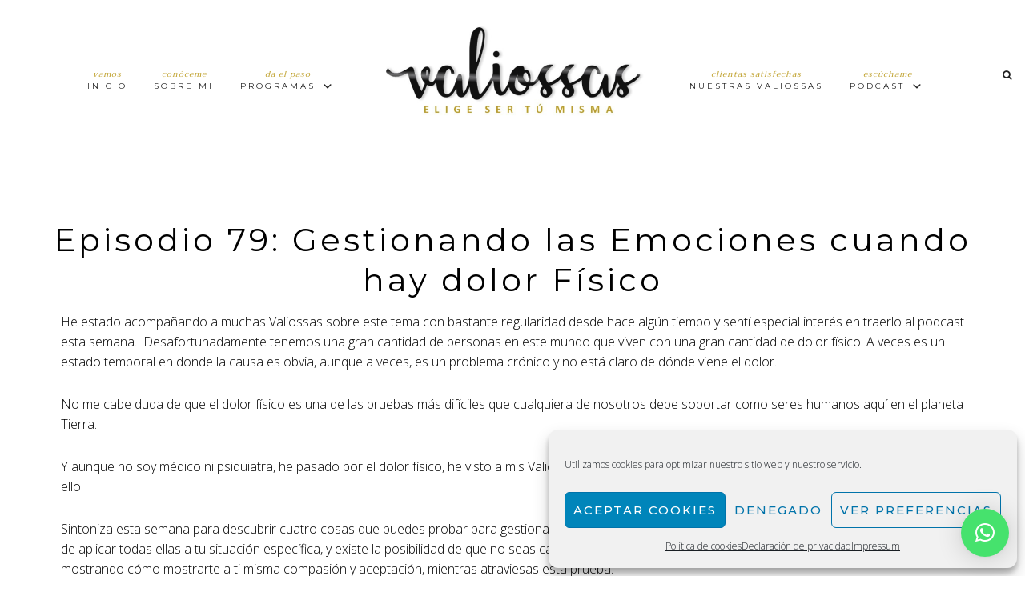

--- FILE ---
content_type: text/html; charset=UTF-8
request_url: https://valiossas.com/episodio-79-gestionando-las-emociones-cuando-hay-dolor-fisico/
body_size: 33238
content:
<!DOCTYPE html>
<html lang="es">
<head >
<meta charset="UTF-8" />
<meta name="description" content="He estado acompañando a muchas Valiossas sobre este tema con bastante regularidad desde hace algún tiempo y sentí especial interés en traerlo al podcast esta semana.  Desafortunadamente tenemos una gran cantidad de personas en este mundo que viven con una gran cantidad de dolor físico. A veces es un estado temporal en donde la causa es obvia, aunque a veces, es un problema crónico y no está claro de dónde viene el dolor..." />
<meta name="viewport" content="width=device-width, initial-scale=1" />
<title>Episodio 79: Gestionando las Emociones cuando hay dolor Físico</title>
<meta name='robots' content='max-image-preview:large' />

			<style type="text/css">
				.slide-excerpt { width: 30%; }
				.slide-excerpt { bottom: 0; }
				.slide-excerpt { right: 0; }
				.flexslider { max-width: 1000px; max-height: 1500px; }
				.slide-image { max-height: 1500px; }
			</style><script type='application/javascript'  id='pys-version-script'>console.log('PixelYourSite Free version 9.5.5');</script>
<link rel='dns-prefetch' href='//use.fontawesome.com' />
<link rel='dns-prefetch' href='//fonts.googleapis.com' />
<link rel='dns-prefetch' href='//code.ionicframework.com' />
<link rel="alternate" type="application/rss+xml" title="Valiossas &raquo; Feed" href="https://valiossas.com/feed/" />
<link rel="alternate" type="application/rss+xml" title="Valiossas &raquo; Feed de los comentarios" href="https://valiossas.com/comments/feed/" />
<link rel="alternate" type="application/rss+xml" title="Valiossas &raquo; Comentario Episodio 79: Gestionando las Emociones cuando hay dolor Físico del feed" href="https://valiossas.com/episodio-79-gestionando-las-emociones-cuando-hay-dolor-fisico/feed/" />
<link rel="canonical" href="https://valiossas.com/episodio-79-gestionando-las-emociones-cuando-hay-dolor-fisico/" />
<script type="text/javascript">
/* <![CDATA[ */
window._wpemojiSettings = {"baseUrl":"https:\/\/s.w.org\/images\/core\/emoji\/15.0.3\/72x72\/","ext":".png","svgUrl":"https:\/\/s.w.org\/images\/core\/emoji\/15.0.3\/svg\/","svgExt":".svg","source":{"concatemoji":"https:\/\/valiossas.com\/wp-includes\/js\/wp-emoji-release.min.js?ver=6.5.7"}};
/*! This file is auto-generated */
!function(i,n){var o,s,e;function c(e){try{var t={supportTests:e,timestamp:(new Date).valueOf()};sessionStorage.setItem(o,JSON.stringify(t))}catch(e){}}function p(e,t,n){e.clearRect(0,0,e.canvas.width,e.canvas.height),e.fillText(t,0,0);var t=new Uint32Array(e.getImageData(0,0,e.canvas.width,e.canvas.height).data),r=(e.clearRect(0,0,e.canvas.width,e.canvas.height),e.fillText(n,0,0),new Uint32Array(e.getImageData(0,0,e.canvas.width,e.canvas.height).data));return t.every(function(e,t){return e===r[t]})}function u(e,t,n){switch(t){case"flag":return n(e,"\ud83c\udff3\ufe0f\u200d\u26a7\ufe0f","\ud83c\udff3\ufe0f\u200b\u26a7\ufe0f")?!1:!n(e,"\ud83c\uddfa\ud83c\uddf3","\ud83c\uddfa\u200b\ud83c\uddf3")&&!n(e,"\ud83c\udff4\udb40\udc67\udb40\udc62\udb40\udc65\udb40\udc6e\udb40\udc67\udb40\udc7f","\ud83c\udff4\u200b\udb40\udc67\u200b\udb40\udc62\u200b\udb40\udc65\u200b\udb40\udc6e\u200b\udb40\udc67\u200b\udb40\udc7f");case"emoji":return!n(e,"\ud83d\udc26\u200d\u2b1b","\ud83d\udc26\u200b\u2b1b")}return!1}function f(e,t,n){var r="undefined"!=typeof WorkerGlobalScope&&self instanceof WorkerGlobalScope?new OffscreenCanvas(300,150):i.createElement("canvas"),a=r.getContext("2d",{willReadFrequently:!0}),o=(a.textBaseline="top",a.font="600 32px Arial",{});return e.forEach(function(e){o[e]=t(a,e,n)}),o}function t(e){var t=i.createElement("script");t.src=e,t.defer=!0,i.head.appendChild(t)}"undefined"!=typeof Promise&&(o="wpEmojiSettingsSupports",s=["flag","emoji"],n.supports={everything:!0,everythingExceptFlag:!0},e=new Promise(function(e){i.addEventListener("DOMContentLoaded",e,{once:!0})}),new Promise(function(t){var n=function(){try{var e=JSON.parse(sessionStorage.getItem(o));if("object"==typeof e&&"number"==typeof e.timestamp&&(new Date).valueOf()<e.timestamp+604800&&"object"==typeof e.supportTests)return e.supportTests}catch(e){}return null}();if(!n){if("undefined"!=typeof Worker&&"undefined"!=typeof OffscreenCanvas&&"undefined"!=typeof URL&&URL.createObjectURL&&"undefined"!=typeof Blob)try{var e="postMessage("+f.toString()+"("+[JSON.stringify(s),u.toString(),p.toString()].join(",")+"));",r=new Blob([e],{type:"text/javascript"}),a=new Worker(URL.createObjectURL(r),{name:"wpTestEmojiSupports"});return void(a.onmessage=function(e){c(n=e.data),a.terminate(),t(n)})}catch(e){}c(n=f(s,u,p))}t(n)}).then(function(e){for(var t in e)n.supports[t]=e[t],n.supports.everything=n.supports.everything&&n.supports[t],"flag"!==t&&(n.supports.everythingExceptFlag=n.supports.everythingExceptFlag&&n.supports[t]);n.supports.everythingExceptFlag=n.supports.everythingExceptFlag&&!n.supports.flag,n.DOMReady=!1,n.readyCallback=function(){n.DOMReady=!0}}).then(function(){return e}).then(function(){var e;n.supports.everything||(n.readyCallback(),(e=n.source||{}).concatemoji?t(e.concatemoji):e.wpemoji&&e.twemoji&&(t(e.twemoji),t(e.wpemoji)))}))}((window,document),window._wpemojiSettings);
/* ]]> */
</script>
<link rel='stylesheet' id='sgr-css' href='https://valiossas.com/wp-content/plugins/simple-google-recaptcha/sgr.css?ver=1667644600' type='text/css' media='all' />
<link rel='stylesheet' id='sbi_styles-css' href='https://valiossas.com/wp-content/plugins/instagram-feed/css/sbi-styles.min.css?ver=6.2.10' type='text/css' media='all' />
<link rel='stylesheet' id='genesis-simple-share-plugin-css-css' href='https://valiossas.com/wp-content/plugins/genesis-simple-share/assets/css/share.min.css?ver=0.1.0' type='text/css' media='all' />
<link rel='stylesheet' id='genesis-simple-share-genericons-css-css' href='https://valiossas.com/wp-content/plugins/genesis-simple-share/assets/css/genericons.min.css?ver=0.1.0' type='text/css' media='all' />
<link rel='stylesheet' id='hello-boho-css' href='https://valiossas.com/wp-content/themes/hello_boho/style.css?ver=1.0.3' type='text/css' media='all' />
<style id='hello-boho-inline-css' type='text/css'>
.image-section-1 { background-image: url(//valiossas.com/wp-content/uploads/2020/08/Inicio-No-tienes-por-que-hacer-esto-sola-min-scaled.jpg); }.image-section-2 { background-image: url(//valiossas.com/wp-content/uploads/2020/08/Hablemos-Página-de-Inicio-min1-scaled.jpg); }.image-section-3 { background-image: url(//valiossas.com/wp-content/uploads/2020/07/adam-winger-Xt4g9VbMljE-unsplash-scaled.jpg); }.image-section-4 { background-image: url(//valiossas.com/wp-content/uploads/2020/08/matias-difabio-6JMuq6L5CJc-unsplash-scaled.jpg); }

.ad-bar .widget:nth-child(1) {
background: #bc9c22;
}


.ad-bar .widget:nth-child(1),
.ad-bar .widget:nth-child(1) a,
.ad-bar .widget:nth-child(2) a:hover {
color: #020202;
}


.ad-bar .widget:nth-child(2) {
background: #707d93;
}


.nav-primary span.sub,
.nav-secondary span.sub,
.accent span.sub,
.site-header.light .accent span.sub,
.site-header.light .nav-primary span.sub,
.site-header.light .nav-secondary span.sub,
.genesis-nav-menu .sub-menu a:hover,
.site-header.light .genesis-nav-menu .sub-menu a:hover,
.site-header.light .genesis-nav-menu a:hover,
.genesis-nav-menu a:hover {
color: #bc9c22;
}


.front-page .home-optin h1,
.front-page .home-optin h3 {
color: #bc9c22;
}


.front-page .home-optin h2,
.front-page .home-optin h4,
.front-page .home-optin {
color: #020202;
}


.front-page .home-two h1,
.front-page .image-section-1 h1,
.front-page .image-section-2 h1,
.front-page	.home-services .widget:nth-child(1) h1,
.front-page .image-section-3 h1,
.image-section-3 h1,
.footer-widgets h1,
.footer-widgets span.sub,
.entry-title a:hover,
.blog-features .textwidget.custom-html-widget h1,
.image-section-4 h1,
.accent-text h1 {
color: #bc9c22;
}


.footer-widgets .button {
border: 3px solid #020202;
color: #020202;
}

.enews-widget input[type="submit"],
.woocommerce #respond input#submit, .woocommerce a.button, .woocommerce button.home-grid,
.woocommerce input.button, .woocommerce #respond input#submit.alt,
.woocommerce a.button.alt, .woocommerce button.button.alt, .woocommerce input.button.alt {
background: #020202 !important;
border: 1px solid #020202 !important;
}

a.more-link, .more-from-category a {
background: #020202;
border: 1px solid #020202;
}

button, input[type="button"], input[type="reset"], input[type="submit"], .button {
background: #020202;
border: 1px solid #020202;
}

.social-page .widget_nav_menu li {
background: #020202;
}

.woocommerce span.onsale  {
background-color: #020202!important;
}



.footer-widgets .button:hover {
border: 3px solid #ced3d6;
background: #ced3d6;
}

.woocommerce #respond input#submit:hover,
.woocommerce a.button:hover,
.woocommerce button.button:hover,
.woocommerce input.button:hover,
.woocommerce #respond input#submit.alt:hover,
.woocommerce a.button.alt:hover,
.woocommerce button.button.alt:hover,
.woocommerce input.button.alt:hover,
.enews-widget input[type="submit"]:hover,
.front-page .enews-widget input[type="submit"]:hover {
background: #ced3d6 !important;
border: 1px solid #ced3d6 !important;
}

a.more-link:hover,
.more-from-category a:hover {
border: 1px solid #ced3d6;
background: #ced3d6;
}

button:hover,
input:hover[type="button"],
input:hover[type="reset"],
input:hover[type="submit"],
.button:hover {
background-color: #ced3d6 !important;
border: 1px solid #ced3d6 !important;
}

.footer-widgets .button:hover {
background: #ced3d6;
border: 3px solid #ced3d6;
}

.social-page .widget_nav_menu li:hover {
background: #ced3d6;
}

.to-top {
background-color: #ced3d6;
}

.front-page .home-services .widget:nth-child(3) h1,
.front-page .home-services .widget:nth-child(3) .entry-title,
.front-page .home-services .widget:nth-child(6) h1,
.front-page .home-services .widget:nth-child(6) .entry-title {
background: #ced3d6;
}

.front-page .content .entry:nth-child(2) .entry-meta {
background: #ced3d6 !important;
}

.side-content button:hover,
.side-content-icon button:hover {
	color: #ced3d6;
}

.previous,
.prev-next-navigation .next {
    border-bottom: 3px solid #ced3d6;
}

.archive-pagination .active a, .archive-pagination li a:hover {
    border-bottom: 2px solid #ced3d6;
}



a.more-link:hover,
.more-from-category a:hover {
color: #020202;
}

button:hover,
input:hover[type="button"],
input:hover[type="reset"],
input:hover[type="submit"],
.button:hover {
color: #020202;
}

.woocommerce #respond input#submit:hover,
.woocommerce a.button:hover,
.woocommerce button.button:hover,
.woocommerce input.button:hover,
.woocommerce #respond input#submit.alt:hover,
.woocommerce a.button.alt:hover,
.woocommerce button.button.alt:hover,
.woocommerce input.button.alt:hover,
.enews-widget input[type="submit"]:hover,
.front-page .enews-widget input[type="submit"]:hover {
color: #020202 !important;
}



.front-page .home-services .widget:nth-child(2) h1,
.front-page .home-services .widget:nth-child(2) .entry-title,
.front-page .home-services .widget:nth-child(5) h1,
.front-page .home-services .widget:nth-child(5) .entry-title {
background: #bc9c22;
}

.front-page .content .entry:nth-child(4) .entry-meta {
background: #bc9c22 !important;
}

.blog-features .enews-widget input[type="submit"]:hover,
.enews-widget input[type="submit"]:hover  {
background: #bc9c22 !important;
border: 1px solid #bc9c22 !important;
}

.side-content button,
.side-content-icon button {
	color: #bc9c22;
}



a.more-link:hover,
.more-from-category a:hover {
color: #020202;
}

.blog-features .enews-widget input[type="submit"]:hover,
.enews-widget input[type="submit"]:hover {
color: #020202 !important;
}



.blog-features .enews,
.sidebar .enews,
.side-container .enews-widget {
background: #bc9c22;
}



.blog-slider .widget_nav_menu {
background: #bc9c22;
}



a,
.footer-widgets li a:hover,
.blog-slider .widget_nav_menu li a:hover {
color: #bc9c22;
}



a:hover {
color: #bc9c22;
}



.footer-widgets {
background: #ced3d6;
}



.site-footer {
background: #020202;
}


</style>
<style id='wp-emoji-styles-inline-css' type='text/css'>

	img.wp-smiley, img.emoji {
		display: inline !important;
		border: none !important;
		box-shadow: none !important;
		height: 1em !important;
		width: 1em !important;
		margin: 0 0.07em !important;
		vertical-align: -0.1em !important;
		background: none !important;
		padding: 0 !important;
	}
</style>
<link rel='stylesheet' id='wp-block-library-css' href='https://valiossas.com/wp-includes/css/dist/block-library/style.min.css?ver=6.5.7' type='text/css' media='all' />
<link rel='stylesheet' id='activecampaign-form-block-css' href='https://valiossas.com/wp-content/plugins/activecampaign-subscription-forms/activecampaign-form-block/build/style-index.css?ver=1712633609' type='text/css' media='all' />
<style id='classic-theme-styles-inline-css' type='text/css'>
/*! This file is auto-generated */
.wp-block-button__link{color:#fff;background-color:#32373c;border-radius:9999px;box-shadow:none;text-decoration:none;padding:calc(.667em + 2px) calc(1.333em + 2px);font-size:1.125em}.wp-block-file__button{background:#32373c;color:#fff;text-decoration:none}
</style>
<style id='global-styles-inline-css' type='text/css'>
body{--wp--preset--color--black: #000000;--wp--preset--color--cyan-bluish-gray: #abb8c3;--wp--preset--color--white: #ffffff;--wp--preset--color--pale-pink: #f78da7;--wp--preset--color--vivid-red: #cf2e2e;--wp--preset--color--luminous-vivid-orange: #ff6900;--wp--preset--color--luminous-vivid-amber: #fcb900;--wp--preset--color--light-green-cyan: #7bdcb5;--wp--preset--color--vivid-green-cyan: #00d084;--wp--preset--color--pale-cyan-blue: #8ed1fc;--wp--preset--color--vivid-cyan-blue: #0693e3;--wp--preset--color--vivid-purple: #9b51e0;--wp--preset--gradient--vivid-cyan-blue-to-vivid-purple: linear-gradient(135deg,rgba(6,147,227,1) 0%,rgb(155,81,224) 100%);--wp--preset--gradient--light-green-cyan-to-vivid-green-cyan: linear-gradient(135deg,rgb(122,220,180) 0%,rgb(0,208,130) 100%);--wp--preset--gradient--luminous-vivid-amber-to-luminous-vivid-orange: linear-gradient(135deg,rgba(252,185,0,1) 0%,rgba(255,105,0,1) 100%);--wp--preset--gradient--luminous-vivid-orange-to-vivid-red: linear-gradient(135deg,rgba(255,105,0,1) 0%,rgb(207,46,46) 100%);--wp--preset--gradient--very-light-gray-to-cyan-bluish-gray: linear-gradient(135deg,rgb(238,238,238) 0%,rgb(169,184,195) 100%);--wp--preset--gradient--cool-to-warm-spectrum: linear-gradient(135deg,rgb(74,234,220) 0%,rgb(151,120,209) 20%,rgb(207,42,186) 40%,rgb(238,44,130) 60%,rgb(251,105,98) 80%,rgb(254,248,76) 100%);--wp--preset--gradient--blush-light-purple: linear-gradient(135deg,rgb(255,206,236) 0%,rgb(152,150,240) 100%);--wp--preset--gradient--blush-bordeaux: linear-gradient(135deg,rgb(254,205,165) 0%,rgb(254,45,45) 50%,rgb(107,0,62) 100%);--wp--preset--gradient--luminous-dusk: linear-gradient(135deg,rgb(255,203,112) 0%,rgb(199,81,192) 50%,rgb(65,88,208) 100%);--wp--preset--gradient--pale-ocean: linear-gradient(135deg,rgb(255,245,203) 0%,rgb(182,227,212) 50%,rgb(51,167,181) 100%);--wp--preset--gradient--electric-grass: linear-gradient(135deg,rgb(202,248,128) 0%,rgb(113,206,126) 100%);--wp--preset--gradient--midnight: linear-gradient(135deg,rgb(2,3,129) 0%,rgb(40,116,252) 100%);--wp--preset--font-size--small: 13px;--wp--preset--font-size--medium: 20px;--wp--preset--font-size--large: 36px;--wp--preset--font-size--x-large: 42px;--wp--preset--spacing--20: 0.44rem;--wp--preset--spacing--30: 0.67rem;--wp--preset--spacing--40: 1rem;--wp--preset--spacing--50: 1.5rem;--wp--preset--spacing--60: 2.25rem;--wp--preset--spacing--70: 3.38rem;--wp--preset--spacing--80: 5.06rem;--wp--preset--shadow--natural: 6px 6px 9px rgba(0, 0, 0, 0.2);--wp--preset--shadow--deep: 12px 12px 50px rgba(0, 0, 0, 0.4);--wp--preset--shadow--sharp: 6px 6px 0px rgba(0, 0, 0, 0.2);--wp--preset--shadow--outlined: 6px 6px 0px -3px rgba(255, 255, 255, 1), 6px 6px rgba(0, 0, 0, 1);--wp--preset--shadow--crisp: 6px 6px 0px rgba(0, 0, 0, 1);}:where(.is-layout-flex){gap: 0.5em;}:where(.is-layout-grid){gap: 0.5em;}body .is-layout-flex{display: flex;}body .is-layout-flex{flex-wrap: wrap;align-items: center;}body .is-layout-flex > *{margin: 0;}body .is-layout-grid{display: grid;}body .is-layout-grid > *{margin: 0;}:where(.wp-block-columns.is-layout-flex){gap: 2em;}:where(.wp-block-columns.is-layout-grid){gap: 2em;}:where(.wp-block-post-template.is-layout-flex){gap: 1.25em;}:where(.wp-block-post-template.is-layout-grid){gap: 1.25em;}.has-black-color{color: var(--wp--preset--color--black) !important;}.has-cyan-bluish-gray-color{color: var(--wp--preset--color--cyan-bluish-gray) !important;}.has-white-color{color: var(--wp--preset--color--white) !important;}.has-pale-pink-color{color: var(--wp--preset--color--pale-pink) !important;}.has-vivid-red-color{color: var(--wp--preset--color--vivid-red) !important;}.has-luminous-vivid-orange-color{color: var(--wp--preset--color--luminous-vivid-orange) !important;}.has-luminous-vivid-amber-color{color: var(--wp--preset--color--luminous-vivid-amber) !important;}.has-light-green-cyan-color{color: var(--wp--preset--color--light-green-cyan) !important;}.has-vivid-green-cyan-color{color: var(--wp--preset--color--vivid-green-cyan) !important;}.has-pale-cyan-blue-color{color: var(--wp--preset--color--pale-cyan-blue) !important;}.has-vivid-cyan-blue-color{color: var(--wp--preset--color--vivid-cyan-blue) !important;}.has-vivid-purple-color{color: var(--wp--preset--color--vivid-purple) !important;}.has-black-background-color{background-color: var(--wp--preset--color--black) !important;}.has-cyan-bluish-gray-background-color{background-color: var(--wp--preset--color--cyan-bluish-gray) !important;}.has-white-background-color{background-color: var(--wp--preset--color--white) !important;}.has-pale-pink-background-color{background-color: var(--wp--preset--color--pale-pink) !important;}.has-vivid-red-background-color{background-color: var(--wp--preset--color--vivid-red) !important;}.has-luminous-vivid-orange-background-color{background-color: var(--wp--preset--color--luminous-vivid-orange) !important;}.has-luminous-vivid-amber-background-color{background-color: var(--wp--preset--color--luminous-vivid-amber) !important;}.has-light-green-cyan-background-color{background-color: var(--wp--preset--color--light-green-cyan) !important;}.has-vivid-green-cyan-background-color{background-color: var(--wp--preset--color--vivid-green-cyan) !important;}.has-pale-cyan-blue-background-color{background-color: var(--wp--preset--color--pale-cyan-blue) !important;}.has-vivid-cyan-blue-background-color{background-color: var(--wp--preset--color--vivid-cyan-blue) !important;}.has-vivid-purple-background-color{background-color: var(--wp--preset--color--vivid-purple) !important;}.has-black-border-color{border-color: var(--wp--preset--color--black) !important;}.has-cyan-bluish-gray-border-color{border-color: var(--wp--preset--color--cyan-bluish-gray) !important;}.has-white-border-color{border-color: var(--wp--preset--color--white) !important;}.has-pale-pink-border-color{border-color: var(--wp--preset--color--pale-pink) !important;}.has-vivid-red-border-color{border-color: var(--wp--preset--color--vivid-red) !important;}.has-luminous-vivid-orange-border-color{border-color: var(--wp--preset--color--luminous-vivid-orange) !important;}.has-luminous-vivid-amber-border-color{border-color: var(--wp--preset--color--luminous-vivid-amber) !important;}.has-light-green-cyan-border-color{border-color: var(--wp--preset--color--light-green-cyan) !important;}.has-vivid-green-cyan-border-color{border-color: var(--wp--preset--color--vivid-green-cyan) !important;}.has-pale-cyan-blue-border-color{border-color: var(--wp--preset--color--pale-cyan-blue) !important;}.has-vivid-cyan-blue-border-color{border-color: var(--wp--preset--color--vivid-cyan-blue) !important;}.has-vivid-purple-border-color{border-color: var(--wp--preset--color--vivid-purple) !important;}.has-vivid-cyan-blue-to-vivid-purple-gradient-background{background: var(--wp--preset--gradient--vivid-cyan-blue-to-vivid-purple) !important;}.has-light-green-cyan-to-vivid-green-cyan-gradient-background{background: var(--wp--preset--gradient--light-green-cyan-to-vivid-green-cyan) !important;}.has-luminous-vivid-amber-to-luminous-vivid-orange-gradient-background{background: var(--wp--preset--gradient--luminous-vivid-amber-to-luminous-vivid-orange) !important;}.has-luminous-vivid-orange-to-vivid-red-gradient-background{background: var(--wp--preset--gradient--luminous-vivid-orange-to-vivid-red) !important;}.has-very-light-gray-to-cyan-bluish-gray-gradient-background{background: var(--wp--preset--gradient--very-light-gray-to-cyan-bluish-gray) !important;}.has-cool-to-warm-spectrum-gradient-background{background: var(--wp--preset--gradient--cool-to-warm-spectrum) !important;}.has-blush-light-purple-gradient-background{background: var(--wp--preset--gradient--blush-light-purple) !important;}.has-blush-bordeaux-gradient-background{background: var(--wp--preset--gradient--blush-bordeaux) !important;}.has-luminous-dusk-gradient-background{background: var(--wp--preset--gradient--luminous-dusk) !important;}.has-pale-ocean-gradient-background{background: var(--wp--preset--gradient--pale-ocean) !important;}.has-electric-grass-gradient-background{background: var(--wp--preset--gradient--electric-grass) !important;}.has-midnight-gradient-background{background: var(--wp--preset--gradient--midnight) !important;}.has-small-font-size{font-size: var(--wp--preset--font-size--small) !important;}.has-medium-font-size{font-size: var(--wp--preset--font-size--medium) !important;}.has-large-font-size{font-size: var(--wp--preset--font-size--large) !important;}.has-x-large-font-size{font-size: var(--wp--preset--font-size--x-large) !important;}
.wp-block-navigation a:where(:not(.wp-element-button)){color: inherit;}
:where(.wp-block-post-template.is-layout-flex){gap: 1.25em;}:where(.wp-block-post-template.is-layout-grid){gap: 1.25em;}
:where(.wp-block-columns.is-layout-flex){gap: 2em;}:where(.wp-block-columns.is-layout-grid){gap: 2em;}
.wp-block-pullquote{font-size: 1.5em;line-height: 1.6;}
</style>
<link rel='stylesheet' id='contact-form-7-css' href='https://valiossas.com/wp-content/plugins/contact-form-7/includes/css/styles.css?ver=5.9.3' type='text/css' media='all' />
<link rel='stylesheet' id='wpdm-font-awesome-css' href='https://valiossas.com/wp-content/plugins/download-manager/assets/fontawesome/css/all.min.css?ver=6.5.7' type='text/css' media='all' />
<link rel='stylesheet' id='wpdm-frontend-css-css' href='https://valiossas.com/wp-content/plugins/download-manager/assets/bootstrap/css/bootstrap.min.css?ver=6.5.7' type='text/css' media='all' />
<link rel='stylesheet' id='wpdm-front-css' href='https://valiossas.com/wp-content/plugins/download-manager/assets/css/front.css?ver=6.5.7' type='text/css' media='all' />
<link rel='stylesheet' id='wpfc-css' href='https://valiossas.com/wp-content/plugins/gs-facebook-comments/public/css/wpfc-public.css?ver=1.7.5' type='text/css' media='all' />
<link rel='stylesheet' id='woocommerce-layout-css' href='https://valiossas.com/wp-content/plugins/woocommerce/assets/css/woocommerce-layout.css?ver=8.8.6' type='text/css' media='all' />
<link rel='stylesheet' id='woocommerce-smallscreen-css' href='https://valiossas.com/wp-content/plugins/woocommerce/assets/css/woocommerce-smallscreen.css?ver=8.8.6' type='text/css' media='only screen and (max-width: 768px)' />
<link rel='stylesheet' id='woocommerce-general-css' href='https://valiossas.com/wp-content/plugins/woocommerce/assets/css/woocommerce.css?ver=8.8.6' type='text/css' media='all' />
<style id='woocommerce-inline-inline-css' type='text/css'>
.woocommerce form .form-row .required { visibility: visible; }
</style>
<link rel='stylesheet' id='cmplz-general-css' href='https://valiossas.com/wp-content/plugins/complianz-gdpr/assets/css/cookieblocker.min.css?ver=1711541997' type='text/css' media='all' />
<link rel='stylesheet' id='hfe-style-css' href='https://valiossas.com/wp-content/plugins/header-footer-elementor/assets/css/header-footer-elementor.css?ver=1.6.28' type='text/css' media='all' />
<link rel='stylesheet' id='elementor-frontend-css' href='https://valiossas.com/wp-content/plugins/elementor/assets/css/frontend-lite.min.css?ver=3.21.1' type='text/css' media='all' />
<link rel='stylesheet' id='swiper-css' href='https://valiossas.com/wp-content/plugins/elementor/assets/lib/swiper/v8/css/swiper.min.css?ver=8.4.5' type='text/css' media='all' />
<link rel='stylesheet' id='elementor-post-935-css' href='https://valiossas.com/wp-content/uploads/elementor/css/post-935.css?ver=1738494381' type='text/css' media='all' />
<link rel='stylesheet' id='elementor-pro-css' href='https://valiossas.com/wp-content/plugins/elementor-pro/assets/css/frontend-lite.min.css?ver=3.21.0' type='text/css' media='all' />
<link rel='stylesheet' id='sbistyles-css' href='https://valiossas.com/wp-content/plugins/instagram-feed/css/sbi-styles.min.css?ver=6.2.10' type='text/css' media='all' />
<link rel='stylesheet' id='testimonial-rotator-style-css' href='https://valiossas.com/wp-content/plugins/testimonial-rotator/testimonial-rotator-style.css?ver=6.5.7' type='text/css' media='all' />
<link rel='stylesheet' id='font-awesome-css' href='https://valiossas.com/wp-content/plugins/elementor/assets/lib/font-awesome/css/font-awesome.min.css?ver=4.7.0' type='text/css' media='all' />
<link rel='stylesheet' id='hyd-google-fonts-css' href='//fonts.googleapis.com/css?family=Montserrat%3A400%2C700%7CPoppins%7CTrirong&#038;ver=6.5.7' type='text/css' media='all' />
<link rel='stylesheet' id='ionicons-css' href='//code.ionicframework.com/ionicons/2.0.1/css/ionicons.min.css?ver=6.5.7' type='text/css' media='all' />
<link rel='stylesheet' id='dashicons-css' href='https://valiossas.com/wp-includes/css/dashicons.min.css?ver=6.5.7' type='text/css' media='all' />
<link rel='stylesheet' id='simple-social-icons-font-css' href='https://valiossas.com/wp-content/plugins/simple-social-icons/css/style.css?ver=3.0.2' type='text/css' media='all' />
<link rel='stylesheet' id='qlwapp-css' href='https://valiossas.com/wp-content/plugins/wp-whatsapp-chat/build/frontend/css/style.css?ver=7.3.6' type='text/css' media='all' />
<link rel='stylesheet' id='wpgdprc-front-css-css' href='https://valiossas.com/wp-content/plugins/wp-gdpr-compliance/Assets/css/front.css?ver=1667644427' type='text/css' media='all' />
<style id='wpgdprc-front-css-inline-css' type='text/css'>
:root{--wp-gdpr--bar--background-color: #000000;--wp-gdpr--bar--color: #ffffff;--wp-gdpr--button--background-color: #d4d4d4;--wp-gdpr--button--background-color--darken: #adadad;--wp-gdpr--button--color: #ffffff;}
</style>
<link rel='stylesheet' id='google-fonts-1-css' href='https://fonts.googleapis.com/css?family=Roboto%3A100%2C100italic%2C200%2C200italic%2C300%2C300italic%2C400%2C400italic%2C500%2C500italic%2C600%2C600italic%2C700%2C700italic%2C800%2C800italic%2C900%2C900italic%7CRoboto+Slab%3A100%2C100italic%2C200%2C200italic%2C300%2C300italic%2C400%2C400italic%2C500%2C500italic%2C600%2C600italic%2C700%2C700italic%2C800%2C800italic%2C900%2C900italic%7CRighteous%3A100%2C100italic%2C200%2C200italic%2C300%2C300italic%2C400%2C400italic%2C500%2C500italic%2C600%2C600italic%2C700%2C700italic%2C800%2C800italic%2C900%2C900italic%7COpen+Sans%3A100%2C100italic%2C200%2C200italic%2C300%2C300italic%2C400%2C400italic%2C500%2C500italic%2C600%2C600italic%2C700%2C700italic%2C800%2C800italic%2C900%2C900italic%7CMontserrat%3A100%2C100italic%2C200%2C200italic%2C300%2C300italic%2C400%2C400italic%2C500%2C500italic%2C600%2C600italic%2C700%2C700italic%2C800%2C800italic%2C900%2C900italic&#038;display=auto&#038;ver=6.5.7' type='text/css' media='all' />
<link rel='stylesheet' id='slider_styles-css' href='https://valiossas.com/wp-content/plugins/genesis-responsive-slider/assets/style.css?ver=1.0.1' type='text/css' media='all' />
<link rel="preconnect" href="https://fonts.gstatic.com/" crossorigin><script type="text/javascript" id="sgr-js-extra">
/* <![CDATA[ */
var sgr = {"sgr_site_key":"6LekQ74ZAAAAAPkAzPfwV6DSFceh9BYPqheilAJt"};
/* ]]> */
</script>
<script type="text/javascript" src="https://valiossas.com/wp-content/plugins/simple-google-recaptcha/sgr.js?ver=1667644600" id="sgr-js"></script>
<script type="text/javascript" src="https://valiossas.com/wp-includes/js/jquery/jquery.min.js?ver=3.7.1" id="jquery-core-js"></script>
<script type="text/javascript" src="https://valiossas.com/wp-includes/js/jquery/jquery-migrate.min.js?ver=3.4.1" id="jquery-migrate-js"></script>
<script type="text/javascript" src="https://valiossas.com/wp-content/plugins/genesis-simple-share/assets/js/sharrre/jquery.sharrre.min.js?ver=0.1.0" id="genesis-simple-share-plugin-js-js"></script>
<script type="text/javascript" src="https://valiossas.com/wp-content/plugins/genesis-simple-share/assets/js/waypoints.min.js?ver=0.1.0" id="genesis-simple-share-waypoint-js-js"></script>
<script type="text/javascript" src="https://valiossas.com/wp-content/plugins/download-manager/assets/bootstrap/js/popper.min.js?ver=6.5.7" id="wpdm-poper-js"></script>
<script type="text/javascript" src="https://valiossas.com/wp-content/plugins/download-manager/assets/bootstrap/js/bootstrap.min.js?ver=6.5.7" id="wpdm-frontend-js-js"></script>
<script type="text/javascript" id="wpdm-frontjs-js-extra">
/* <![CDATA[ */
var wpdm_url = {"home":"https:\/\/valiossas.com\/","site":"https:\/\/valiossas.com\/","ajax":"https:\/\/valiossas.com\/wp-admin\/admin-ajax.php"};
var wpdm_js = {"spinner":"<i class=\"fas fa-sun fa-spin\"><\/i>","client_id":"f7687cbaf6a4f5c2a98993b3fc473d3f"};
var wpdm_strings = {"pass_var":"\u00a1Contrase\u00f1a verificada!","pass_var_q":"Haz clic en el bot\u00f3n siguiente para iniciar la descarga.","start_dl":"Iniciar descarga"};
/* ]]> */
</script>
<script type="text/javascript" src="https://valiossas.com/wp-content/plugins/download-manager/assets/js/front.js?ver=3.2.90" id="wpdm-frontjs-js"></script>
<script type="text/javascript" src="https://valiossas.com/wp-content/plugins/gs-facebook-comments/public/js/wpfc-public.js?ver=1.7.5" id="wpfc-js"></script>
<script type="text/javascript" src="https://valiossas.com/wp-content/plugins/woocommerce/assets/js/jquery-blockui/jquery.blockUI.min.js?ver=2.7.0-wc.8.8.6" id="jquery-blockui-js" defer="defer" data-wp-strategy="defer"></script>
<script type="text/javascript" id="wc-add-to-cart-js-extra">
/* <![CDATA[ */
var wc_add_to_cart_params = {"ajax_url":"\/wp-admin\/admin-ajax.php","wc_ajax_url":"\/?wc-ajax=%%endpoint%%","i18n_view_cart":"Ver carrito","cart_url":"https:\/\/valiossas.com\/cart\/","is_cart":"","cart_redirect_after_add":"no"};
/* ]]> */
</script>
<script type="text/javascript" src="https://valiossas.com/wp-content/plugins/woocommerce/assets/js/frontend/add-to-cart.min.js?ver=8.8.6" id="wc-add-to-cart-js" defer="defer" data-wp-strategy="defer"></script>
<script type="text/javascript" src="https://valiossas.com/wp-content/plugins/woocommerce/assets/js/js-cookie/js.cookie.min.js?ver=2.1.4-wc.8.8.6" id="js-cookie-js" defer="defer" data-wp-strategy="defer"></script>
<script type="text/javascript" id="woocommerce-js-extra">
/* <![CDATA[ */
var woocommerce_params = {"ajax_url":"\/wp-admin\/admin-ajax.php","wc_ajax_url":"\/?wc-ajax=%%endpoint%%"};
/* ]]> */
</script>
<script type="text/javascript" src="https://valiossas.com/wp-content/plugins/woocommerce/assets/js/frontend/woocommerce.min.js?ver=8.8.6" id="woocommerce-js" defer="defer" data-wp-strategy="defer"></script>
<script type="text/javascript" src="https://valiossas.com/wp-content/plugins/testimonial-rotator/js/jquery.cycletwo.js?ver=6.5.7" id="cycletwo-js"></script>
<script type="text/javascript" src="https://valiossas.com/wp-content/plugins/testimonial-rotator/js/jquery.cycletwo.addons.js?ver=6.5.7" id="cycletwo-addons-js"></script>
<script type="text/javascript" src="https://valiossas.com/wp-content/themes/hello_boho/js/nav.js?ver=1.0.0" id="global-script-js"></script>
<script type="text/javascript" defer src="https://use.fontawesome.com/releases/v5.6.1/js/all.js" id="font-awesome-js"></script>
<script data-service="facebook" data-category="marketing" type="text/plain" data-cmplz-src="https://valiossas.com/wp-content/plugins/pixelyoursite/dist/scripts/jquery.bind-first-0.2.3.min.js?ver=6.5.7" id="jquery-bind-first-js"></script>
<script data-service="facebook" data-category="marketing" type="text/plain" data-cmplz-src="https://valiossas.com/wp-content/plugins/pixelyoursite/dist/scripts/js.cookie-2.1.3.min.js?ver=2.1.3" id="js-cookie-pys-js"></script>
<script data-service="facebook" data-category="marketing" type="text/plain" id="pys-js-extra">
/* <![CDATA[ */
var pysOptions = {"staticEvents":{"facebook":{"init_event":[{"delay":0,"type":"static","name":"PageView","pixelIds":["377545208565634"],"eventID":"2bf808ab-2c0c-477a-8806-4bb503960efb","params":{"post_category":"Vivir sin Dramas","page_title":"Episodio 79: Gestionando las Emociones cuando hay dolor F\u00edsico","post_type":"post","post_id":6596,"plugin":"PixelYourSite","user_role":"guest","event_url":"valiossas.com\/episodio-79-gestionando-las-emociones-cuando-hay-dolor-fisico\/"},"e_id":"init_event","ids":[],"hasTimeWindow":false,"timeWindow":0,"woo_order":"","edd_order":""}]}},"dynamicEvents":[],"triggerEvents":[],"triggerEventTypes":[],"facebook":{"pixelIds":["377545208565634"],"advancedMatching":[],"advancedMatchingEnabled":false,"removeMetadata":false,"contentParams":{"post_type":"post","post_id":6596,"content_name":"Episodio 79: Gestionando las Emociones cuando hay dolor F\u00edsico","categories":"Vivir sin Dramas","tags":""},"commentEventEnabled":true,"wooVariableAsSimple":false,"downloadEnabled":true,"formEventEnabled":true,"serverApiEnabled":false,"wooCRSendFromServer":false,"send_external_id":null},"debug":"","siteUrl":"https:\/\/valiossas.com","ajaxUrl":"https:\/\/valiossas.com\/wp-admin\/admin-ajax.php","ajax_event":"0d9061d391","enable_remove_download_url_param":"1","cookie_duration":"7","last_visit_duration":"60","enable_success_send_form":"","ajaxForServerEvent":"1","send_external_id":"1","external_id_expire":"180","google_consent_mode":"1","gdpr":{"ajax_enabled":false,"all_disabled_by_api":false,"facebook_disabled_by_api":false,"analytics_disabled_by_api":false,"google_ads_disabled_by_api":false,"pinterest_disabled_by_api":false,"bing_disabled_by_api":false,"externalID_disabled_by_api":false,"facebook_prior_consent_enabled":true,"analytics_prior_consent_enabled":true,"google_ads_prior_consent_enabled":null,"pinterest_prior_consent_enabled":true,"bing_prior_consent_enabled":true,"cookiebot_integration_enabled":false,"cookiebot_facebook_consent_category":"marketing","cookiebot_analytics_consent_category":"statistics","cookiebot_tiktok_consent_category":"marketing","cookiebot_google_ads_consent_category":null,"cookiebot_pinterest_consent_category":"marketing","cookiebot_bing_consent_category":"marketing","consent_magic_integration_enabled":false,"real_cookie_banner_integration_enabled":false,"cookie_notice_integration_enabled":false,"cookie_law_info_integration_enabled":false,"analytics_storage":{"enabled":true,"value":"granted","filter":false},"ad_storage":{"enabled":true,"value":"granted","filter":false},"ad_user_data":{"enabled":true,"value":"granted","filter":false},"ad_personalization":{"enabled":true,"value":"granted","filter":false}},"cookie":{"disabled_all_cookie":false,"disabled_start_session_cookie":false,"disabled_advanced_form_data_cookie":false,"disabled_landing_page_cookie":false,"disabled_first_visit_cookie":false,"disabled_trafficsource_cookie":false,"disabled_utmTerms_cookie":false,"disabled_utmId_cookie":false},"tracking_analytics":{"TrafficSource":"direct","TrafficLanding":"undefined","TrafficUtms":[],"TrafficUtmsId":[]},"woo":{"enabled":true,"enabled_save_data_to_orders":true,"addToCartOnButtonEnabled":true,"addToCartOnButtonValueEnabled":true,"addToCartOnButtonValueOption":"price","singleProductId":null,"removeFromCartSelector":"form.woocommerce-cart-form .remove","addToCartCatchMethod":"add_cart_hook","is_order_received_page":false,"containOrderId":false},"edd":{"enabled":false}};
/* ]]> */
</script>
<script data-service="facebook" data-category="marketing" type="text/plain" data-cmplz-src="https://valiossas.com/wp-content/plugins/pixelyoursite/dist/scripts/public.js?ver=9.5.5" id="pys-js"></script>
<script type="text/javascript" id="wpgdprc-front-js-js-extra">
/* <![CDATA[ */
var wpgdprcFront = {"ajaxUrl":"https:\/\/valiossas.com\/wp-admin\/admin-ajax.php","ajaxNonce":"d73289eee4","ajaxArg":"security","pluginPrefix":"wpgdprc","blogId":"1","isMultiSite":"","locale":"es_ES","showSignUpModal":"","showFormModal":"","cookieName":"wpgdprc-consent","consentVersion":"","path":"\/","prefix":"wpgdprc"};
/* ]]> */
</script>
<script type="text/javascript" src="https://valiossas.com/wp-content/plugins/wp-gdpr-compliance/Assets/js/front.min.js?ver=1667644427" id="wpgdprc-front-js-js"></script>
<link rel="https://api.w.org/" href="https://valiossas.com/wp-json/" /><link rel="alternate" type="application/json" href="https://valiossas.com/wp-json/wp/v2/posts/6596" /><link rel="EditURI" type="application/rsd+xml" title="RSD" href="https://valiossas.com/xmlrpc.php?rsd" />
<link rel='shortlink' href='https://valiossas.com/?p=6596' />
<link rel="alternate" type="application/json+oembed" href="https://valiossas.com/wp-json/oembed/1.0/embed?url=https%3A%2F%2Fvaliossas.com%2Fepisodio-79-gestionando-las-emociones-cuando-hay-dolor-fisico%2F" />
<link rel="alternate" type="text/xml+oembed" href="https://valiossas.com/wp-json/oembed/1.0/embed?url=https%3A%2F%2Fvaliossas.com%2Fepisodio-79-gestionando-las-emociones-cuando-hay-dolor-fisico%2F&#038;format=xml" />
<meta property="fb:app_id" content="827174468110242" />			<style>.cmplz-hidden {
					display: none !important;
				}</style><link rel="pingback" href="https://valiossas.com/xmlrpc.php" />
<style type="text/css">.site-title a { background: url(https://valiossas.com/wp-content/uploads/2023/03/cropped-cropped-PARA-CABECERA-DE-LA-WEB.png) no-repeat !important; }</style>
	<noscript><style>.woocommerce-product-gallery{ opacity: 1 !important; }</style></noscript>
	<meta name="generator" content="Elementor 3.21.1; features: e_optimized_assets_loading, e_optimized_css_loading, e_font_icon_svg, additional_custom_breakpoints, e_lazyload; settings: css_print_method-external, google_font-enabled, font_display-auto">
<!-- TruConversion for valiossas.com -->
<script type="text/javascript">
    var _tip = _tip || [];
    (function(d,s,id){
        var js, tjs = d.getElementsByTagName(s)[0];
        if(d.getElementById(id)) { return; }
        js = d.createElement(s); js.id = id;
        js.async = true;
        js.src = d.location.protocol + '//app.truconversion.com/ti-js/28108/75232.js';
        tjs.parentNode.insertBefore(js, tjs);
    }(document, 'script', 'ti-js'));
</script>
                        
<style type="text/css">.recentcomments a{display:inline !important;padding:0 !important;margin:0 !important;}</style>			<style>
				.e-con.e-parent:nth-of-type(n+4):not(.e-lazyloaded):not(.e-no-lazyload),
				.e-con.e-parent:nth-of-type(n+4):not(.e-lazyloaded):not(.e-no-lazyload) * {
					background-image: none !important;
				}
				@media screen and (max-height: 1024px) {
					.e-con.e-parent:nth-of-type(n+3):not(.e-lazyloaded):not(.e-no-lazyload),
					.e-con.e-parent:nth-of-type(n+3):not(.e-lazyloaded):not(.e-no-lazyload) * {
						background-image: none !important;
					}
				}
				@media screen and (max-height: 640px) {
					.e-con.e-parent:nth-of-type(n+2):not(.e-lazyloaded):not(.e-no-lazyload),
					.e-con.e-parent:nth-of-type(n+2):not(.e-lazyloaded):not(.e-no-lazyload) * {
						background-image: none !important;
					}
				}
			</style>
			<link rel="icon" href="https://valiossas.com/wp-content/uploads/2021/05/LOGO-ICON-SIN-SILUETEAR-100x100.png" sizes="32x32" />
<link rel="icon" href="https://valiossas.com/wp-content/uploads/2021/05/LOGO-ICON-SIN-SILUETEAR-300x300.png" sizes="192x192" />
<link rel="apple-touch-icon" href="https://valiossas.com/wp-content/uploads/2021/05/LOGO-ICON-SIN-SILUETEAR-300x300.png" />
<meta name="msapplication-TileImage" content="https://valiossas.com/wp-content/uploads/2021/05/LOGO-ICON-SIN-SILUETEAR-300x300.png" />
		<style type="text/css" id="wp-custom-css">
			.entry-content {
	text-align:left;
	padding-left: 1em
}

.breadcrumb {display: none;}

#nf-form-title-2{display:none;}

.footer-widgets-1{ text-align:left;}

.site-container{ display:none;}

.enews {  width: 100% !important; }

#home-services{
	background-color: #ced3d6;
	color: white;
	padding: 15%;
}

#text-6 {text-align: left !important;}

@media only screen and (min-width: 1080px){
.home-grid .button{ 
	margin-left:-90%;
	margin-top: -20%;
	
}
}
	
.creds a{
		display: none !important;
	}
}

h3 .sbi_header_text .sbi_no_bio{
	font-size:10em !important;
}

.sbi_header_text.sbi_no_bio h3 {
	font-size: x-large !important;
	font-family: Poppins;
}

 .entry-title {
	background: transparent !important;
}		</style>
					<style>
				:root {
				--qlwapp-scheme-font-family:inherit;--qlwapp-scheme-font-size:18px;--qlwapp-scheme-icon-size:60px;--qlwapp-scheme-icon-font-size:24px;--qlwapp-scheme-brand:#46e26d;--qlwapp-scheme-text:#ffffff;				}
			</style>
			<meta name="generator" content="WordPress Download Manager 3.2.90" />
                <style>
        /* WPDM Link Template Styles */        </style>
                <style>

            :root {
                --color-primary: #4a8eff;
                --color-primary-rgb: 74, 142, 255;
                --color-primary-hover: #5998ff;
                --color-primary-active: #3281ff;
                --color-secondary: #6c757d;
                --color-secondary-rgb: 108, 117, 125;
                --color-secondary-hover: #6c757d;
                --color-secondary-active: #6c757d;
                --color-success: #018e11;
                --color-success-rgb: 1, 142, 17;
                --color-success-hover: #0aad01;
                --color-success-active: #0c8c01;
                --color-info: #2CA8FF;
                --color-info-rgb: 44, 168, 255;
                --color-info-hover: #2CA8FF;
                --color-info-active: #2CA8FF;
                --color-warning: #FFB236;
                --color-warning-rgb: 255, 178, 54;
                --color-warning-hover: #FFB236;
                --color-warning-active: #FFB236;
                --color-danger: #ff5062;
                --color-danger-rgb: 255, 80, 98;
                --color-danger-hover: #ff5062;
                --color-danger-active: #ff5062;
                --color-green: #30b570;
                --color-blue: #0073ff;
                --color-purple: #8557D3;
                --color-red: #ff5062;
                --color-muted: rgba(69, 89, 122, 0.6);
                --wpdm-font: "Rubik", -apple-system, BlinkMacSystemFont, "Segoe UI", Roboto, Helvetica, Arial, sans-serif, "Apple Color Emoji", "Segoe UI Emoji", "Segoe UI Symbol";
            }

            .wpdm-download-link.btn.btn-primary {
                border-radius: 4px;
            }


        </style>
        </head>
<body data-rsssl=1 data-cmplz=1 class="post-template-default single single-post postid-6596 single-format-standard theme-genesis woocommerce-no-js ehf-template-genesis ehf-stylesheet-hello_boho custom-header header-image header-full-width full-width-content genesis-breadcrumbs-visible genesis-footer-widgets-visible elementor-default elementor-kit-935" itemscope itemtype="https://schema.org/WebPage"><a href="#0" class="to-top" title="Back To Top">Top</a><div class="site-container"><div class="ad-bar widget-area"><section id="custom_html-18" class="widget_text widget widget_custom_html"><div class="widget_text widget-wrap"><div class="textwidget custom-html-widget">Great for a call to action <i class="fas fa-long-arrow-alt-right"></i></div></div></section>
<section id="custom_html-19" class="widget_text widget widget_custom_html"><div class="widget_text widget-wrap"><div class="textwidget custom-html-widget"><a href="https://helloyoudesigns.com/shop/hello-boho-theme/" target="blank" rel="noopener">Get Boho Now!</a></div></div></section>
</div></div><header class="site-header" itemscope itemtype="https://schema.org/WPHeader"><div class="wrap"><div class="title-area"><p class="site-title" itemprop="headline"><a href="https://valiossas.com/">Valiossas</a></p><p class="site-description" itemprop="description">Elige ser tu misma</p></div><nav class="nav-primary" aria-label="Principal" itemscope itemtype="https://schema.org/SiteNavigationElement"><div class="wrap"><ul id="menu-main-menu-izq" class="menu genesis-nav-menu menu-primary"><li id="menu-item-4946" class="menu-item menu-item-type-post_type menu-item-object-page menu-item-home menu-item-4946"><a href="https://valiossas.com/" itemprop="url"><span class="sub">Vamos</span><span itemprop="name">Inicio</span></a></li>
<li id="menu-item-811" class="menu-item menu-item-type-post_type menu-item-object-page menu-item-811"><a title="Conócenos" href="https://valiossas.com/sobre-mi/" itemprop="url"><span class="sub">Conóceme</span><span itemprop="name">Sobre Mi</span></a></li>
<li id="menu-item-809" class="menu-item menu-item-type-post_type menu-item-object-page menu-item-has-children menu-item-809"><a title="Actúa" href="https://valiossas.com/programas/" itemprop="url"><span class="sub">Da el paso</span><span itemprop="name">Programas</span></a>
<ul class="sub-menu">
	<li id="menu-item-1048" class="menu-item menu-item-type-post_type menu-item-object-page menu-item-1048"><a href="https://valiossas.com/?page_id=982" itemprop="url"><span class="sub"></span><span itemprop="name">Mente Libre</span></a></li>
</ul>
</li>
</ul></div></nav><nav class="nav-secondary" aria-label="Secundario" itemscope itemtype="https://schema.org/SiteNavigationElement"><div class="wrap"><ul id="menu-main-menu-der" class="menu genesis-nav-menu menu-secondary"><li id="menu-item-1251" class="menu-item menu-item-type-post_type menu-item-object-page menu-item-1251"><a href="https://valiossas.com/nuestras-valiossas/" itemprop="url"><span class="sub">Clientas Satisfechas</span><span itemprop="name">Nuestras Valiossas</span></a></li>
<li id="menu-item-1253" class="menu-item menu-item-type-post_type menu-item-object-page menu-item-has-children menu-item-1253"><a href="https://valiossas.com/podcast/" itemprop="url"><span class="sub">Escúchame</span><span itemprop="name">Podcast</span></a>
<ul class="sub-menu">
	<li id="menu-item-1252" class="menu-item menu-item-type-post_type menu-item-object-page menu-item-1252"><a href="https://valiossas.com/creando-el-cambio/" itemprop="url"><span itemprop="name">Creando el cambio</span></a></li>
	<li id="menu-item-1254" class="menu-item menu-item-type-post_type menu-item-object-page current_page_parent menu-item-1254"><a href="https://valiossas.com/vivir-sin-dramas/" itemprop="url"><span itemprop="name">Vivir sin dramas</span></a></li>
</ul>
</li>
<li class="search"><a id="main-nav-search-link" class="icon-search"></a><div class="search-div"><form class="search-form" method="get" action="https://valiossas.com/" role="search" itemprop="potentialAction" itemscope itemtype="https://schema.org/SearchAction"><input class="search-form-input" type="search" name="s" id="searchform-1" placeholder="Buscar en esta web" itemprop="query-input"><input class="search-form-submit" type="submit" value="Buscar"><meta content="https://valiossas.com/?s={s}" itemprop="target"></form></div></li></ul></div></nav></div></header><div class="site-inner"><div class="content-sidebar-wrap"><main class="content"><div class="breadcrumb" itemscope itemtype="https://schema.org/BreadcrumbList">Usted está aquí: <span class="breadcrumb-link-wrap" itemprop="itemListElement" itemscope itemtype="https://schema.org/ListItem"><a class="breadcrumb-link" href="https://valiossas.com/" itemprop="item"><span class="breadcrumb-link-text-wrap" itemprop="name">Inicio</span></a><meta itemprop="position" content="1"></span> <span aria-label="breadcrumb separator">/</span> <span class="breadcrumb-link-wrap" itemprop="itemListElement" itemscope itemtype="https://schema.org/ListItem"><a class="breadcrumb-link" href="https://valiossas.com/category/vivir-sin-dramas/" itemprop="item"><span class="breadcrumb-link-text-wrap" itemprop="name">Vivir sin Dramas</span></a><meta itemprop="position" content="2"></span> <span aria-label="breadcrumb separator">/</span> Episodio 79: Gestionando las Emociones cuando hay dolor Físico</div><article class="post-6596 post type-post status-publish format-standard has-post-thumbnail category-vivir-sin-dramas entry" aria-label="Episodio 79: Gestionando las Emociones cuando hay dolor Físico" itemscope itemtype="https://schema.org/CreativeWork"><header class="entry-header"><h1 class="entry-title" itemprop="headline">Episodio 79: Gestionando las Emociones cuando hay dolor Físico</h1>
</header><div class="entry-content" itemprop="text">
<p>He estado acompañando a muchas Valiossas sobre este tema con bastante regularidad desde hace algún tiempo y sentí especial interés en traerlo al podcast esta semana.&nbsp; Desafortunadamente tenemos una gran cantidad de personas en este mundo que viven con una gran cantidad de dolor físico. A veces es un estado temporal en donde la causa es obvia, aunque a veces, es un problema crónico y no está claro de dónde viene el dolor.</p>



<p>No me cabe duda de que el dolor físico es una de las pruebas más difíciles que cualquiera de nosotros debe soportar como seres humanos aquí en el planeta Tierra.&nbsp;</p>



<p>Y aunque no soy médico ni psiquiatra, he pasado por el dolor físico, he visto a mis Valiossas y a mis seres queridos luchar contra él, así que hoy quiero hablar de ello.</p>



<p>Sintoniza esta semana para descubrir cuatro cosas que puedes probar para gestionar tu mente en torno al dolor físico. Ahora bien, no espero que seas capaz de aplicar todas ellas a tu situación específica, y existe la posibilidad de que no seas capaz de hacer ninguna de ellas. Y eso está bien, porque también te estoy mostrando cómo mostrarte a ti misma compasión y aceptación, mientras atraviesas esta prueba.</p>



<p>Si actualmente estas pasando por un momento crucial en tu vida y no cuentas con el apoyo de un profesional de la salud mental, me encantaría acompañarte.</p>



<p>He creado un programa virtual para gestionar la ansiedad llamado &#8216;Mente Libre&#8217; que quiero invitarte a unirte.&nbsp; Si estás lista para llevar este trabajo al nivel 10X,&nbsp;<a rel="noreferrer noopener" href="https://docs.google.com/forms/d/1THZtyLNgb4ShesfnjNfMU-GSPK34UV5tCt7cQEhHvD8/edit" target="_blank">¡haz clic aquí para que tengamos una sesión exploratoria!</a></p>



<p><strong>Lo que Descubrirás</strong></p>



<ul><li>A qué me refiero cuando digo que lo peor que nos puede pasar a cualquiera de nosotros es una emoción desagradable.</li><li>Cómo a menudo añadimos el dolor emocional a nuestro dolor físico, lo que nos lleva a describirlo como intolerable.</li><li>Por qué el objetivo aquí no es disfrutar o ignorar completamente el dolor físico.</li><li>El delicado equilibrio que ofrezco a mis clientes cuando los entreno para superar el dolor físico.</li><li>Cuatro cosas que puedes intentar, desde ya, para gestionar tu mente y tus emociones a través del dolor físico.</li></ul>



<div class="wp-block-image"><figure class="aligncenter size-full"><img fetchpriority="high" decoding="async" width="732" height="500" src="https://valiossas.com/wp-content/uploads/2022/05/vsd-episodio79.png" alt="" class="wp-image-6602" srcset="https://valiossas.com/wp-content/uploads/2022/05/vsd-episodio79.png 732w, https://valiossas.com/wp-content/uploads/2022/05/vsd-episodio79-300x205.png 300w, https://valiossas.com/wp-content/uploads/2022/05/vsd-episodio79-600x410.png 600w" sizes="(max-width: 732px) 100vw, 732px" /></figure></div>



<figure class="wp-block-audio"><audio controls src="https://valiossas.com/wp-content/uploads/2022/05/podcast-vivir-sin-dramas-episodio-79-gestionando-emociones-cuando-hay-dolor.mp3"></audio></figure>
<!--<rdf:RDF xmlns:rdf="http://www.w3.org/1999/02/22-rdf-syntax-ns#"
			xmlns:dc="http://purl.org/dc/elements/1.1/"
			xmlns:trackback="http://madskills.com/public/xml/rss/module/trackback/">
		<rdf:Description rdf:about="https://valiossas.com/episodio-79-gestionando-las-emociones-cuando-hay-dolor-fisico/"
    dc:identifier="https://valiossas.com/episodio-79-gestionando-las-emociones-cuando-hay-dolor-fisico/"
    dc:title="Episodio 79: Gestionando las Emociones cuando hay dolor Físico"
    trackback:ping="https://valiossas.com/episodio-79-gestionando-las-emociones-cuando-hay-dolor-fisico/trackback/" />
</rdf:RDF>-->
</div><footer class="entry-footer"><div class="prev-next-navigation"><div class="previous"><a href="https://valiossas.com/episodio-78-tu-relacion-con-el-dinero/" rel="prev">Previous</a></div><div class="next"><a href="https://valiossas.com/episodio-80-el-problema-de-vivir-fingiendo/" rel="next">Next</a></div></div><!-- .prev-next-navigation --></footer></article>	<div id="respond" class="comment-respond">
		<h3 id="reply-title" class="comment-reply-title">Deja una respuesta <small><a rel="nofollow" id="cancel-comment-reply-link" href="/episodio-79-gestionando-las-emociones-cuando-hay-dolor-fisico/#respond" style="display:none;">Cancelar la respuesta</a></small></h3><form action="https://valiossas.com/wp-comments-post.php" method="post" id="commentform" class="comment-form" novalidate><p class="comment-notes"><span id="email-notes">Tu dirección de correo electrónico no será publicada.</span> <span class="required-field-message">Los campos obligatorios están marcados con <span class="required">*</span></span></p><p class="comment-form-comment"><label for="comment">Comentario <span class="required">*</span></label> <textarea id="comment" name="comment" cols="45" rows="8" maxlength="65525" required></textarea></p><p class="comment-form-author"><label for="author">Nombre <span class="required">*</span></label> <input id="author" name="author" type="text" value="" size="30" maxlength="245" autocomplete="name" required /></p>
<p class="comment-form-email"><label for="email">Correo electrónico <span class="required">*</span></label> <input id="email" name="email" type="email" value="" size="30" maxlength="100" aria-describedby="email-notes" autocomplete="email" required /></p>
<p class="comment-form-url"><label for="url">Web</label> <input id="url" name="url" type="url" value="" size="30" maxlength="200" autocomplete="url" /></p>
<p class="comment-form-cookies-consent"><input id="wp-comment-cookies-consent" name="wp-comment-cookies-consent" type="checkbox" value="yes" /> <label for="wp-comment-cookies-consent">Guarda mi nombre, correo electrónico y web en este navegador para la próxima vez que comente.</label></p>
<input type="hidden" name="g-recaptcha-response" class="sgr-main">
<p class="sgr-infotext">Este sitio está protegido por reCAPTCHA y se aplican la <a href="https://policies.google.com/privacy">política de privacidad</a> y los <a href="https://policies.google.com/terms">términos de servicio</a> de Google.</p>
<p class="wpgdprc-checkbox
comment-form-wpgdprc">
	<input type="checkbox" name="wpgdprc" id="wpgdprc" value="1"  />
	<label for="wpgdprc">
		Al usar este formulario accedes al almacenamiento y gestión de tus datos por parte de esta web. 
<abbr class="wpgdprc-required" title="Tienes que aceptar esta casilla.">*</abbr>
	</label>
</p>
<p class="form-submit"><input name="submit" type="submit" id="submit" class="submit" value="Publicar el comentario" /> <input type='hidden' name='comment_post_ID' value='6596' id='comment_post_ID' />
<input type='hidden' name='comment_parent' id='comment_parent' value='0' />
</p></form>	</div><!-- #respond -->
	</main></div></div><div class="footer-widgets"><div class="wrap"><div class="widget-area footer-widgets-1 footer-widget-area"><section id="custom_html-29" class="widget_text widget widget_custom_html"><div class="widget_text widget-wrap"><div class="textwidget custom-html-widget"><h1>
	GUÍA
</h1>
<br>
<h2>
	Valiossa
</h2></div></div></section>
<section id="nav_menu-7" class="widget widget_nav_menu"><div class="widget-wrap"><h4 class="widget-title widgettitle">Los links</h4>
<div class="menu-footer-menu-the-links-container"><ul id="menu-footer-menu-the-links" class="menu"><li id="menu-item-4945" class="menu-item menu-item-type-post_type menu-item-object-page menu-item-home menu-item-4945"><a href="https://valiossas.com/" itemprop="url">Inicio<span class="sub">01.</span></a></li>
<li id="menu-item-914" class="menu-item menu-item-type-post_type menu-item-object-page menu-item-914"><a href="https://valiossas.com/sobre-mi/" itemprop="url">Conóceme<span class="sub">02.</span></a></li>
<li id="menu-item-915" class="menu-item menu-item-type-post_type menu-item-object-page menu-item-915"><a href="https://valiossas.com/programas/" itemprop="url">Da el paso<span class="sub">03.</span></a></li>
<li id="menu-item-912" class="menu-item menu-item-type-post_type menu-item-object-page menu-item-912"><a href="https://valiossas.com/nuestras-valiossas/" itemprop="url">Escúchame<span class="sub">04.</span></a></li>
<li id="menu-item-2806" class="menu-item menu-item-type-post_type menu-item-object-page menu-item-2806"><a href="https://valiossas.com/politica-de-cookies-ue/" itemprop="url">Política de cookies (UE)</a></li>
</ul></div></div></section>
<section id="custom_html-38" class="widget_text widget widget_custom_html"><div class="widget_text widget-wrap"><div class="textwidget custom-html-widget"><h4 style="font-size: 120%;">
		Info Legal
	</h4>
<a style= "text-align:left; font-size:0.8em;  color: grey;" href="https://valiossas.com/aviso-legal/">Aviso legal</a>
<br>
<a style= "text-align:left; font-size:0.8em; color: grey;" href="https://valiossas.com/politica-de-privacidad/">Política de Privacidad</a>
<br>
<a style= "text-align:left; font-size:0.8em;  color: grey;" href="https://valiossas.com/politica-de-cookies/">Política de Cookies</a>
</div></div></section>
</div><div class="widget-area footer-widgets-2 footer-widget-area"><section id="custom_html-31" class="widget_text widget widget_custom_html"><div class="widget_text widget-wrap"><div class="textwidget custom-html-widget"><h1>
	únete a nuestra comunidad
</h1>

<p> Mantente conectada y al día de todas las novedades y programas</p></div></div></section>
<section id="simple-social-icons-6" class="widget simple-social-icons"><div class="widget-wrap"><ul class="aligncenter"><li class="ssi-facebook"><a href="https://www.facebook.com/vanessagomezpsicologa" target="_blank" rel="noopener noreferrer"><svg role="img" class="social-facebook" aria-labelledby="social-facebook-6"><title id="social-facebook-6">Facebook</title><use xlink:href="https://valiossas.com/wp-content/plugins/simple-social-icons/symbol-defs.svg#social-facebook"></use></svg></a></li><li class="ssi-instagram"><a href="https://www.instagram.com/vanessagomez_psicologacoach/" target="_blank" rel="noopener noreferrer"><svg role="img" class="social-instagram" aria-labelledby="social-instagram-6"><title id="social-instagram-6">Instagram</title><use xlink:href="https://valiossas.com/wp-content/plugins/simple-social-icons/symbol-defs.svg#social-instagram"></use></svg></a></li><li class="ssi-linkedin"><a href="https://www.linkedin.com/in/vanessagomezpsicologa/" target="_blank" rel="noopener noreferrer"><svg role="img" class="social-linkedin" aria-labelledby="social-linkedin-6"><title id="social-linkedin-6">LinkedIn</title><use xlink:href="https://valiossas.com/wp-content/plugins/simple-social-icons/symbol-defs.svg#social-linkedin"></use></svg></a></li><li class="ssi-tiktok"><a href="https://www.tiktok.com/@vanessagomez_psicologa?lang=en" target="_blank" rel="noopener noreferrer"><svg role="img" class="social-tiktok" aria-labelledby="social-tiktok-6"><title id="social-tiktok-6">TikTok</title><use xlink:href="https://valiossas.com/wp-content/plugins/simple-social-icons/symbol-defs.svg#social-tiktok"></use></svg></a></li><li class="ssi-youtube"><a href="https://youtube.com/@vanessagomez_psicologa" target="_blank" rel="noopener noreferrer"><svg role="img" class="social-youtube" aria-labelledby="social-youtube-6"><title id="social-youtube-6">YouTube</title><use xlink:href="https://valiossas.com/wp-content/plugins/simple-social-icons/symbol-defs.svg#social-youtube"></use></svg></a></li></ul></div></section>
</div><div class="widget-area footer-widgets-3 footer-widget-area"><section id="custom_html-66" class="widget_text widget widget_custom_html"><div class="widget_text widget-wrap"><div class="textwidget custom-html-widget"><h1 style="color: white">Elixir para valiossas</h1>
<hr>
<hr>
<hr>
<hr>
<h2> Tu inspiración semanal para el cambio </h2>

<style>
 #_form_51_ { font-size:14px; line-height:1.6; font-family:arial, helvetica, sans-serif; margin:0; }
 #_form_51_ * { outline:0; }
 ._form_hide { display:none; visibility:hidden; }
 ._form_show { display:block; visibility:visible; }
 #_form_51_._form-top { top:0; }
 #_form_51_._form-bottom { bottom:0; }
 #_form_51_._form-left { left:0; }
 #_form_51_._form-right { right:0; }
 #_form_51_ input[type="text"],#_form_51_ input[type="tel"],#_form_51_ input[type="date"],#_form_51_ textarea { padding:6px; height:auto; border:#979797 1px solid; border-radius:4px; color:#000 !important; font-size:14px; -webkit-box-sizing:border-box; -moz-box-sizing:border-box; box-sizing:border-box; }
 #_form_51_ textarea { resize:none; }
 #_form_51_ ._submit { -webkit-appearance:none; cursor:pointer; font-family:arial, sans-serif; font-size:14px; text-align:center; background:#ff978d !important; border:0 !important; -moz-border-radius:3px !important; -webkit-border-radius:3px !important; border-radius:3px !important; color:#030303 !important; padding:13px !important; }
 #_form_51_ ._close-icon { cursor:pointer; background-image:url('https://d226aj4ao1t61q.cloudfront.net/esfkyjh1u_forms-close-dark.png'); background-repeat:no-repeat; background-size:14.2px 14.2px; position:absolute; display:block; top:11px; right:9px; overflow:hidden; width:16.2px; height:16.2px; }
 #_form_51_ ._close-icon:before { position:relative; }
 #_form_51_ ._form-body { margin-bottom:30px; }
 #_form_51_ ._form-image-left { width:150px; float:left; }
 #_form_51_ ._form-content-right { margin-left:164px; }
 #_form_51_ ._form-branding { color:#fff; font-size:10px; clear:both; text-align:left; margin-top:30px; font-weight:100; }
 #_form_51_ ._form-branding ._logo { display:block; width:130px; height:14px; margin-top:6px; background-image:url('https://d226aj4ao1t61q.cloudfront.net/hh9ujqgv5_aclogo_li.png'); background-size:130px auto; background-repeat:no-repeat; }
 #_form_51_ .form-sr-only { position:absolute; width:1px; height:1px; padding:0; margin:-1px; overflow:hidden; clip:rect(0, 0, 0, 0); border:0; }
 #_form_51_ ._form-label,#_form_51_ ._form_element ._form-label { font-weight:bold; margin-bottom:5px; display:block; }
 #_form_51_._dark ._form-branding { color:#333; }
 #_form_51_._dark ._form-branding ._logo { background-image:url('https://d226aj4ao1t61q.cloudfront.net/jftq2c8s_aclogo_dk.png'); }
 #_form_51_ ._form_element { position:relative; margin-bottom:10px; font-size:0; max-width:100%; }
 #_form_51_ ._form_element * { font-size:14px; }
 #_form_51_ ._form_element._clear { clear:both; width:100%; float:none; }
 #_form_51_ ._form_element._clear:after { clear:left; }
 #_form_51_ ._form_element input[type="text"],#_form_51_ ._form_element input[type="date"],#_form_51_ ._form_element select,#_form_51_ ._form_element textarea:not(.g-recaptcha-response) { display:block; width:100%; -webkit-box-sizing:border-box; -moz-box-sizing:border-box; box-sizing:border-box; font-family:inherit; }
 #_form_51_ ._field-wrapper { position:relative; }
 #_form_51_ ._inline-style { float:left; }
 #_form_51_ ._inline-style input[type="text"] { width:150px; }
 #_form_51_ ._inline-style:not(._clear) + ._inline-style:not(._clear) { margin-left:20px; }
 #_form_51_ ._form_element img._form-image { max-width:100%; }
 #_form_51_ ._form_element ._form-fieldset { border:0; padding:0.01em 0 0 0; margin:0; min-width:0; }
 #_form_51_ ._clear-element { clear:left; }
 #_form_51_ ._full_width { width:100%; }
 #_form_51_ ._form_full_field { display:block; width:100%; margin-bottom:10px; }
 #_form_51_ input[type="text"]._has_error,#_form_51_ textarea._has_error { border:#f37c7b 1px solid; }
 #_form_51_ input[type="checkbox"]._has_error { outline:#f37c7b 1px solid; }
 #_form_51_ ._error { display:block; position:absolute; font-size:14px; z-index:10000001; }
 #_form_51_ ._error._above { padding-bottom:4px; bottom:39px; right:0; }
 #_form_51_ ._error._below { padding-top:4px; top:100%; right:0; }
 #_form_51_ ._error._above ._error-arrow { bottom:0; right:15px; border-left:5px solid transparent; border-right:5px solid transparent; border-top:5px solid #f37c7b; }
 #_form_51_ ._error._below ._error-arrow { top:0; right:15px; border-left:5px solid transparent; border-right:5px solid transparent; border-bottom:5px solid #f37c7b; }
 #_form_51_ ._error-inner { padding:8px 12px; background-color:#f37c7b; font-size:14px; font-family:arial, sans-serif; color:#fff; text-align:center; text-decoration:none; -webkit-border-radius:4px; -moz-border-radius:4px; border-radius:4px; }
 #_form_51_ ._error-inner._form_error { margin-bottom:5px; text-align:left; }
 #_form_51_ ._button-wrapper ._error-inner._form_error { position:static; }
 #_form_51_ ._error-inner._no_arrow { margin-bottom:10px; }
 #_form_51_ ._error-arrow { position:absolute; width:0; height:0; }
 #_form_51_ ._error-html { margin-bottom:10px; }
 .pika-single { z-index:10000001 !important; }
 #_form_51_ input[type="text"].datetime_date { width:69%; display:inline; }
 #_form_51_ select.datetime_time { width:29%; display:inline; height:32px; }
 #_form_51_ input[type="date"].datetime_date { width:69%; display:inline-flex; }
 #_form_51_ input[type="time"].datetime_time { width:29%; display:inline-flex; }
 @media all and (min-width:320px) and (max-width:667px) { ::-webkit-scrollbar { display:none; }
 #_form_51_ { margin:0; width:100%; min-width:100%; max-width:100%; box-sizing:border-box; }
 #_form_51_ * { -webkit-box-sizing:border-box; -moz-box-sizing:border-box; box-sizing:border-box; font-size:1em; }
 #_form_51_ ._form-content { margin:0; width:100%; }
 #_form_51_ ._form-inner { display:block; min-width:100%; }
 #_form_51_ ._form-title,#_form_51_ ._inline-style { margin-top:0; margin-right:0; margin-left:0; }
 #_form_51_ ._form-title { font-size:1.2em; }
 #_form_51_ ._form_element { margin:0 0 20px; padding:0; width:100%; }
 #_form_51_ ._form-element,#_form_51_ ._inline-style,#_form_51_ input[type="text"],#_form_51_ label,#_form_51_ p,#_form_51_ textarea:not(.g-recaptcha-response) { float:none; display:block; width:100%; }
 #_form_51_ ._row._checkbox-radio label { display:inline; }
 #_form_51_ ._row,#_form_51_ p,#_form_51_ label { margin-bottom:0.7em; width:100%; }
 #_form_51_ ._row input[type="checkbox"],#_form_51_ ._row input[type="radio"] { margin:0 !important; vertical-align:middle !important; }
 #_form_51_ ._row input[type="checkbox"] + span label { display:inline; }
 #_form_51_ ._row span label { margin:0 !important; width:initial !important; vertical-align:middle !important; }
 #_form_51_ ._form-image { max-width:100%; height:auto !important; }
 #_form_51_ input[type="text"] { padding-left:10px; padding-right:10px; font-size:16px; line-height:1.3em; -webkit-appearance:none; }
 #_form_51_ input[type="radio"],#_form_51_ input[type="checkbox"] { display:inline-block; width:1.3em; height:1.3em; font-size:1em; margin:0 0.3em 0 0; vertical-align:baseline; }
 #_form_51_ button[type="submit"] { padding:20px; font-size:1.5em; }
 #_form_51_ ._inline-style { margin:20px 0 0 !important; }
 }
 #_form_51_ { position:relative; text-align:left; margin:25px auto 0; padding:20px; -webkit-box-sizing:border-box; -moz-box-sizing:border-box; box-sizing:border-box; *zoom:1; background:#fff !important; border:2px dashed #ff978d !important; max-width:400px; -moz-border-radius:0px !important; -webkit-border-radius:0px !important; border-radius:0px !important; color:#000 !important; }
 #_form_51_._inline-form,#_form_51_._inline-form ._form-content,#_form_51_._inline-form input,#_form_51_._inline-form ._submit { font-family:arial, helvetica, sans; }
 #_form_51_ ._form-title { font-size:22px; line-height:22px; font-weight:600; margin-bottom:0; }
 #_form_51_:before,#_form_51_:after { content:" "; display:table; }
 #_form_51_:after { clear:both; }
 #_form_51_._inline-style { width:auto; display:inline-block; }
 #_form_51_._inline-style input[type="text"],#_form_51_._inline-style input[type="date"] { padding:10px 12px; }
 #_form_51_._inline-style button._inline-style { position:relative; top:27px; }
 #_form_51_._inline-style p { margin:0; }
 #_form_51_._inline-style ._button-wrapper { position:relative; margin:27px 12.5px 0 20px; }
 #_form_51_ ._form-thank-you { position:relative; left:0; right:0; text-align:center; font-size:18px; }
 @media all and (min-width:320px) and (max-width:667px) { #_form_51_._inline-form._inline-style ._inline-style._button-wrapper { margin-top:20px !important; margin-left:0 !important; }
 }
 #_form_51_ .iti.iti--allow-dropdown.iti--separate-dial-code { width:100%; }
 #_form_51_ .iti input { width:100%; height:32px; border:#979797 1px solid; border-radius:4px; }
 #_form_51_ .iti--separate-dial-code .iti__selected-flag { background-color:#fff; border-radius:4px; }
 #_form_51_ .iti--separate-dial-code .iti__selected-flag:hover { background-color:rgba(0, 0, 0, 0.05); }
 #_form_51_ .iti__country-list { border-radius:4px; margin-top:4px; min-width:460px; }
 #_form_51_ .iti__country-list--dropup { margin-bottom:4px; }
 #_form_51_ .phone-error-hidden { display:none; }
 #_form_51_ .phone-error { color:#e40e49; }
 #_form_51_ .phone-input-error { border:1px solid #e40e49 !important; }
</style>
<link href="https://fonts.googleapis.com/css2?family=Lato&family=Montserrat&family=Roboto&family=IBM+Plex+Sans:wght@400;600&display=swap" rel="stylesheet">
  <link rel="stylesheet" type="text/css" href="https://unpkg.com/intl-tel-input@17.0.18/build/css/intlTelInput.min.css"/>
    <form method="POST" action="https://vanessagomez.activehosted.com/proc.php" id="_form_51_" class="_form _form_51 _inline-form  _dark" novalidate>
      <input type="hidden" name="u" value="51" />
      <input type="hidden" name="f" value="51" />
      <input type="hidden" name="s" />
      <input type="hidden" name="c" value="0" />
      <input type="hidden" name="m" value="0" />
      <input type="hidden" name="act" value="sub" />
      <input type="hidden" name="v" value="2" />
      <input type="hidden" name="or" value="b5a45e067989b2bf4dfebb865d670880" />
      <div class="_form-content">
        <div class="_form_element _x04936258 _full_width _clear" >
          <div class="_form-title">
            Escribe tu nombre y tu email para unirte al movimiento de Valiossas
          </div>
        </div>
        <div class="_form_element _x08524786 _full_width _clear" >
          <div class="_html-code">
            <p>
              Empodérate y recibe tres veces a la semana, tips, ideas y herramientas para dueñas de negocio online que solo desean encontrar el perfecto equilibrio entre sus emociones difíciles y su mayor pasión, su negocio.<br>
            </p>
          </div>
        </div>
        <div class="_form_element _x91329373 _full_width " >
          <label for="fullname" class="_form-label">
          </label>
          <div class="_field-wrapper">
            <input type="text" id="fullname" name="fullname" placeholder="Escribe tu nombre" required/>
          </div>
        </div>
        <div class="_form_element _x73991163 _full_width " >
          <label for="email" class="_form-label">
          </label>
          <div class="_field-wrapper">
            <input type="text" id="email" name="email" placeholder="Escribe tu mejor correo electrónico" required/>
          </div>
        </div>
        <div class="_form_element _x99518381 _full_width _clear" >
          <div class="_html-code">
            <br>
              Es importante que aceptes <a href="https://valiossas.com/politica-de-privacidad/">política de privacidad de Valiossas.com</a> antes de suscribirte.
            </div>
          </div>
          <div class="_form_element _field2 _full_width " >
            <fieldset class="_form-fieldset">
              <div class="_row">
                <legend for="field[2][]" class="_form-label">
                </legend>
              </div>
              <input data-autofill="false" type="hidden" id="field[2][]" name="field[2][]" value="~|">
              <div class="_row _checkbox-radio">
                <input id="field_2Acepto la Política de Privacidad" type="checkbox" name="field[2][]" value="Acepto la Política de Privacidad" class="any"  required>
                <span>
                  <label for="field_2Acepto la Política de Privacidad">
                    Acepto la Política de Privacidad
                  </label>
                </span>
              </div>
            </fieldset>
          </div>
          <div class="_button-wrapper _full_width">
            <button id="_form_51_submit" class="_submit" type="submit">
              ¡Quiero ser parte de la comunidad Valiossas AHORA!
            </button>
          </div>
          <div class="_clear-element">
          </div>
        </div>
        <div class="_form-thank-you" style="display:none;">
        </div>
      </form><script type="text/javascript">
window.cfields = {"2":"consentimiento_oficial"};
window._show_thank_you = function(id, message, trackcmp_url, email) {
  var form = document.getElementById('_form_' + id + '_'), thank_you = form.querySelector('._form-thank-you');
  form.querySelector('._form-content').style.display = 'none';
  thank_you.innerHTML = message;
  thank_you.style.display = 'block';
  const vgoAlias = typeof visitorGlobalObjectAlias === 'undefined' ? 'vgo' : visitorGlobalObjectAlias;
  var visitorObject = window[vgoAlias];
  if (email && typeof visitorObject !== 'undefined') {
    visitorObject('setEmail', email);
    visitorObject('update');
  } else if (typeof(trackcmp_url) != 'undefined' && trackcmp_url) {
    // Site tracking URL to use after inline form submission.
    _load_script(trackcmp_url);
  }
  if (typeof window._form_callback !== 'undefined') window._form_callback(id);
};
window._show_error = function(id, message, html) {
  var form = document.getElementById('_form_' + id + '_'), err = document.createElement('div'), button = form.querySelector('button'), old_error = form.querySelector('._form_error');
  if (old_error) old_error.parentNode.removeChild(old_error);
  err.innerHTML = message;
  err.className = '_error-inner _form_error _no_arrow';
  var wrapper = document.createElement('div');
  wrapper.className = '_form-inner';
  wrapper.appendChild(err);
  button.parentNode.insertBefore(wrapper, button);
  document.querySelector('[id^="_form"][id$="_submit"]').disabled = false;
  if (html) {
    var div = document.createElement('div');
    div.className = '_error-html';
    div.innerHTML = html;
    err.appendChild(div);
  }
};
window._load_script = function(url, callback) {
  var head = document.querySelector('head'), script = document.createElement('script'), r = false;
  script.type = 'text/javascript';
  script.charset = 'utf-8';
  script.src = url;
  if (callback) {
    script.onload = script.onreadystatechange = function() {
      if (!r && (!this.readyState || this.readyState == 'complete')) {
        r = true;
        callback();
      }
    };
  }
  head.appendChild(script);
};
(function() {
  if (window.location.search.search("excludeform") !== -1) return false;
  var getCookie = function(name) {
    var match = document.cookie.match(new RegExp('(^|; )' + name + '=([^;]+)'));
    return match ? match[2] : null;
  }
  var setCookie = function(name, value) {
    var now = new Date();
    var time = now.getTime();
    var expireTime = time + 1000 * 60 * 60 * 24 * 365;
    now.setTime(expireTime);
    document.cookie = name + '=' + value + '; expires=' + now + ';path=/; Secure; SameSite=Lax;';// cannot be HttpOnly
  }
      var addEvent = function(element, event, func) {
    if (element.addEventListener) {
      element.addEventListener(event, func);
    } else {
      var oldFunc = element['on' + event];
      element['on' + event] = function() {
        oldFunc.apply(this, arguments);
        func.apply(this, arguments);
      };
    }
  }
  var _removed = false;
  var form_to_submit = document.getElementById('_form_51_');
  var allInputs = form_to_submit.querySelectorAll('input, select, textarea'), tooltips = [], submitted = false;

  var getUrlParam = function(name) {
    var params = new URLSearchParams(window.location.search);
    return params.get(name) || false;
  };

  for (var i = 0; i < allInputs.length; i++) {
    var regexStr = "field\\[(\\d+)\\]";
    var results = new RegExp(regexStr).exec(allInputs[i].name);
    if (results != undefined) {
      allInputs[i].dataset.name = window.cfields[results[1]];
    } else {
      allInputs[i].dataset.name = allInputs[i].name;
    }
    var fieldVal = getUrlParam(allInputs[i].dataset.name);

    if (fieldVal) {
      if (allInputs[i].dataset.autofill === "false") {
        continue;
      }
      if (allInputs[i].type == "radio" || allInputs[i].type == "checkbox") {
        if (allInputs[i].value == fieldVal) {
          allInputs[i].checked = true;
        }
      } else {
        allInputs[i].value = fieldVal;
      }
    }
  }

  var remove_tooltips = function() {
    for (var i = 0; i < tooltips.length; i++) {
      tooltips[i].tip.parentNode.removeChild(tooltips[i].tip);
    }
    tooltips = [];
  };
  var remove_tooltip = function(elem) {
    for (var i = 0; i < tooltips.length; i++) {
      if (tooltips[i].elem === elem) {
        tooltips[i].tip.parentNode.removeChild(tooltips[i].tip);
        tooltips.splice(i, 1);
        return;
      }
    }
  };
  var create_tooltip = function(elem, text) {
    var tooltip = document.createElement('div'), arrow = document.createElement('div'), inner = document.createElement('div'), new_tooltip = {};
    if (elem.type != 'radio' && elem.type != 'checkbox') {
      tooltip.className = '_error';
      arrow.className = '_error-arrow';
      inner.className = '_error-inner';
      inner.innerHTML = text;
      tooltip.appendChild(arrow);
      tooltip.appendChild(inner);
      elem.parentNode.appendChild(tooltip);
    } else {
      tooltip.className = '_error-inner _no_arrow';
      tooltip.innerHTML = text;
      elem.parentNode.insertBefore(tooltip, elem);
      new_tooltip.no_arrow = true;
    }
    new_tooltip.tip = tooltip;
    new_tooltip.elem = elem;
    tooltips.push(new_tooltip);
    return new_tooltip;
  };
  var resize_tooltip = function(tooltip) {
    var rect = tooltip.elem.getBoundingClientRect();
    var doc = document.documentElement, scrollPosition = rect.top - ((window.pageYOffset || doc.scrollTop)  - (doc.clientTop || 0));
    if (scrollPosition < 40) {
      tooltip.tip.className = tooltip.tip.className.replace(/ ?(_above|_below) ?/g, '') + ' _below';
    } else {
      tooltip.tip.className = tooltip.tip.className.replace(/ ?(_above|_below) ?/g, '') + ' _above';
    }
  };
  var resize_tooltips = function() {
    if (_removed) return;
    for (var i = 0; i < tooltips.length; i++) {
      if (!tooltips[i].no_arrow) resize_tooltip(tooltips[i]);
    }
  };
  var validate_field = function(elem, remove) {
    var tooltip = null, value = elem.value, no_error = true;
    remove ? remove_tooltip(elem) : false;
    if (elem.type != 'checkbox') elem.className = elem.className.replace(/ ?_has_error ?/g, '');
    if (elem.getAttribute('required') !== null) {
      if (elem.type == 'radio' || (elem.type == 'checkbox' && /any/.test(elem.className))) {
        var elems = form_to_submit.elements[elem.name];
        if (!(elems instanceof NodeList || elems instanceof HTMLCollection) || elems.length <= 1) {
          no_error = elem.checked;
        }
        else {
          no_error = false;
          for (var i = 0; i < elems.length; i++) {
            if (elems[i].checked) no_error = true;
          }
        }
        if (!no_error) {
          tooltip = create_tooltip(elem, "Seleccione una opción.");
        }
      } else if (elem.type =='checkbox') {
        var elems = form_to_submit.elements[elem.name], found = false, err = [];
        no_error = true;
        for (var i = 0; i < elems.length; i++) {
          if (elems[i].getAttribute('required') === null) continue;
          if (!found && elems[i] !== elem) return true;
          found = true;
          elems[i].className = elems[i].className.replace(/ ?_has_error ?/g, '');
          if (!elems[i].checked) {
            no_error = false;
            elems[i].className = elems[i].className + ' _has_error';
            err.push("Es necesario verificar %s".replace("%s", elems[i].value));
          }
        }
        if (!no_error) {
          tooltip = create_tooltip(elem, err.join('<br/>'));
        }
      } else if (elem.tagName == 'SELECT') {
        var selected = true;
        if (elem.multiple) {
          selected = false;
          for (var i = 0; i < elem.options.length; i++) {
            if (elem.options[i].selected) {
              selected = true;
              break;
            }
          }
        } else {
          for (var i = 0; i < elem.options.length; i++) {
            if (elem.options[i].selected && (!elem.options[i].value || (elem.options[i].value.match(/\n/g)))) {
              selected = false;
            }
          }
        }
        if (!selected) {
          elem.className = elem.className + ' _has_error';
          no_error = false;
          tooltip = create_tooltip(elem, "Seleccione una opción.");
        }
      } else if (value === undefined || value === null || value === '') {
        elem.className = elem.className + ' _has_error';
        no_error = false;
        tooltip = create_tooltip(elem, "Este campo es obligatorio.");
      }
    }
    if (no_error && (elem.id == 'field[]' || elem.id == 'ca[11][v]')) {
      if (elem.className.includes('phone-input-error')) {
        elem.className = elem.className + ' _has_error';
        no_error = false;
      }
    }
    if (no_error && elem.name == 'email') {
      if (!value.match(/^[\+_a-z0-9-'&=]+(\.[\+_a-z0-9-']+)*@[a-z0-9-]+(\.[a-z0-9-]+)*(\.[a-z]{2,})$/i)) {
        elem.className = elem.className + ' _has_error';
        no_error = false;
        tooltip = create_tooltip(elem, "Introduzca una dirección de correo electrónico válida.");
      }
    }
    if (no_error && /date_field/.test(elem.className)) {
      if (!value.match(/^\d\d\d\d-\d\d-\d\d$/)) {
        elem.className = elem.className + ' _has_error';
        no_error = false;
        tooltip = create_tooltip(elem, "Introduzca una fecha válida.");
      }
    }
    tooltip ? resize_tooltip(tooltip) : false;
    return no_error;
  };
  var needs_validate = function(el) {
        if(el.getAttribute('required') !== null){
            return true
        }
        if(el.name === 'email' && el.value !== ""){
            return true
        }

    if((el.id == 'field[]' || el.id == 'ca[11][v]') && el.className.includes('phone-input-error')){
            return true
        }

        return false
  };
  var validate_form = function(e) {
    var err = form_to_submit.querySelector('._form_error'), no_error = true;
    if (!submitted) {
      submitted = true;
      for (var i = 0, len = allInputs.length; i < len; i++) {
        var input = allInputs[i];
        if (needs_validate(input)) {
          if (input.type == 'tel') {
            addEvent(input, 'blur', function() {
              this.value = this.value.trim();
              validate_field(this, true);
            });
          }
          if (input.type == 'text' || input.type == 'number' || input.type == 'time') {
            addEvent(input, 'blur', function() {
              this.value = this.value.trim();
              validate_field(this, true);
            });
            addEvent(input, 'input', function() {
              validate_field(this, true);
            });
          } else if (input.type == 'radio' || input.type == 'checkbox') {
            (function(el) {
              var radios = form_to_submit.elements[el.name];
              for (var i = 0; i < radios.length; i++) {
                addEvent(radios[i], 'click', function() {
                  validate_field(el, true);
                });
              }
            })(input);
          } else if (input.tagName == 'SELECT') {
            addEvent(input, 'change', function() {
              validate_field(this, true);
            });
          } else if (input.type == 'textarea'){
            addEvent(input, 'input', function() {
              validate_field(this, true);
            });
          }
        }
      }
    }
    remove_tooltips();
    for (var i = 0, len = allInputs.length; i < len; i++) {
      var elem = allInputs[i];
      if (needs_validate(elem)) {
        if (elem.tagName.toLowerCase() !== "select") {
          elem.value = elem.value.trim();
        }
        validate_field(elem) ? true : no_error = false;
      }
    }
    if (!no_error && e) {
      e.preventDefault();
    }
    resize_tooltips();
    return no_error;
  };
  addEvent(window, 'resize', resize_tooltips);
  addEvent(window, 'scroll', resize_tooltips);

  var hidePhoneInputError = function(inputId) {
    var errorMessage =  document.getElementById("error-msg-" + inputId);
    var input = document.getElementById(inputId);
    errorMessage.classList.remove("phone-error");
    errorMessage.classList.add("phone-error-hidden");
    input.classList.remove("phone-input-error");
  };

  var initializePhoneInput = function(input, defaultCountry) {
    return window.intlTelInput(input, {
      utilsScript: "https://unpkg.com/intl-tel-input@17.0.18/build/js/utils.js",
      autoHideDialCode: false,
      separateDialCode: true,
      initialCountry: defaultCountry,
      preferredCountries: []
    });
  }

  var setPhoneInputEventListeners = function(inputId, input, iti) {
    input.addEventListener('blur', function() {
      var errorMessage = document.getElementById("error-msg-" + inputId);
      if (input.value.trim()) {
        if (iti.isValidNumber()) {
          iti.setNumber(iti.getNumber());
          if (errorMessage.classList.contains("phone-error")){
            hidePhoneInputError(inputId);
          }
        } else {
          showPhoneInputError(inputId)
        }
      } else {
        if (errorMessage.classList.contains("phone-error")){
          hidePhoneInputError(inputId);
        }
      }
    });

    input.addEventListener("countrychange", function() {
      iti.setNumber('');
    });

    input.addEventListener("keydown", function(e) {
        var charCode = (e.which) ? e.which : e.keyCode;
        if (charCode > 31 && (charCode < 48 || charCode > 57) && charCode !== 8) {
               e.preventDefault();
      }
     });
  };

  var showPhoneInputError = function(inputId) {
    var errorMessage =  document.getElementById("error-msg-" + inputId);
    var input = document.getElementById(inputId);
    errorMessage.classList.add("phone-error");
    errorMessage.classList.remove("phone-error-hidden");
    input.classList.add("phone-input-error");
  };


    var _form_serialize = function(form){if(!form||form.nodeName!=="FORM"){return }var i,j,q=[];for(i=0;i<form.elements.length;i++){if(form.elements[i].name===""){continue}switch(form.elements[i].nodeName){case"INPUT":switch(form.elements[i].type){case"tel":q.push(form.elements[i].name+"="+encodeURIComponent(form.elements[i].previousSibling.querySelector('div.iti__selected-dial-code').innerText)+encodeURIComponent(" ")+encodeURIComponent(form.elements[i].value));break;case"text":case"number":case"date":case"time":case"hidden":case"password":case"button":case"reset":case"submit":q.push(form.elements[i].name+"="+encodeURIComponent(form.elements[i].value));break;case"checkbox":case"radio":if(form.elements[i].checked){q.push(form.elements[i].name+"="+encodeURIComponent(form.elements[i].value))}break;case"file":break}break;case"TEXTAREA":q.push(form.elements[i].name+"="+encodeURIComponent(form.elements[i].value));break;case"SELECT":switch(form.elements[i].type){case"select-one":q.push(form.elements[i].name+"="+encodeURIComponent(form.elements[i].value));break;case"select-multiple":for(j=0;j<form.elements[i].options.length;j++){if(form.elements[i].options[j].selected){q.push(form.elements[i].name+"="+encodeURIComponent(form.elements[i].options[j].value))}}break}break;case"BUTTON":switch(form.elements[i].type){case"reset":case"submit":case"button":q.push(form.elements[i].name+"="+encodeURIComponent(form.elements[i].value));break}break}}return q.join("&")};
  var form_submit = function(e) {
    e.preventDefault();
    if (validate_form()) {
      // use this trick to get the submit button & disable it using plain javascript
      document.querySelector('#_form_51_submit').disabled = true;
            var serialized = _form_serialize(document.getElementById('_form_51_')).replace(/%0A/g, '\\n');
      var err = form_to_submit.querySelector('._form_error');
      err ? err.parentNode.removeChild(err) : false;
      _load_script('https://vanessagomez.activehosted.com/proc.php?' + serialized + '&jsonp=true');
    }
    return false;
  };
  addEvent(form_to_submit, 'submit', form_submit);
})();

</script></div></div></section>
</div></div></div><div class="social-bar widget-area"><section id="custom_html-28" class="widget_text widget widget_custom_html"><div class="widget_text widget-wrap"><div class="textwidget custom-html-widget">
<div id="sb_instagram"  class="sbi sbi_mob_col_1 sbi_tab_col_2 sbi_col_4 sbi_width_resp" style="padding-bottom: 10px;width: 100%;" data-feedid="sbi_vanessagomez_psicologa#4"  data-res="auto" data-cols="4" data-colsmobile="1" data-colstablet="2" data-num="4" data-nummobile="" data-shortcode-atts="{&quot;num&quot;:&quot;4&quot;}"  data-postid="6596" data-locatornonce="fc000f6f0f" data-sbi-flags="favorLocal,gdpr">
	<div class="sb_instagram_header "  style="padding: 5px;padding-bottom: 0; margin-bottom: 10px;"  >
	<a href="https://www.instagram.com/vanessagomez_psicologa/" target="_blank" rel="nofollow noopener" title="@vanessagomez_psicologa" class="sbi_header_link">
		<div class="sbi_header_text">
			
			<h3>vanessagomez_psicologa</h3>
							<p class="sbi_bio">✨️Hazte visible como la experta que ya eres.<br>
🤍Vacaciones indefinidas al síndrome de la impostora.<br>
🧠Dirige tu negocio con mentalidad de empresaria.</p>
					</div>

					<div class="sbi_header_img"  data-avatar-url="https://scontent-bru2-1.xx.fbcdn.net/v/t51.2885-15/473437867_492036143909742_1695858628061461121_n.jpg?_nc_cat=103&amp;ccb=1-7&amp;_nc_sid=7d201b&amp;_nc_ohc=jODf2UUnEAQQ7kNvwETMtgg&amp;_nc_oc=Adm-uCsv2PCle1mIS4LSdt7nQFr3daigep5NBc2SYZ9aC40XA7EFZnWb05P8NuzPKUk&amp;_nc_zt=23&amp;_nc_ht=scontent-bru2-1.xx&amp;edm=AL-3X8kEAAAA&amp;oh=00_AfdURPdvPOaWyZbIjqyxO1Xk632uaYX4FpgIZYA6K7C6QA&amp;oe=68EEDF56">
									<div class="sbi_header_img_hover"  ><svg class="sbi_new_logo fa-instagram fa-w-14" aria-hidden="true" data-fa-processed="" aria-label="Instagram" data-prefix="fab" data-icon="instagram" role="img" viewBox="0 0 448 512">
	                <path fill="currentColor" d="M224.1 141c-63.6 0-114.9 51.3-114.9 114.9s51.3 114.9 114.9 114.9S339 319.5 339 255.9 287.7 141 224.1 141zm0 189.6c-41.1 0-74.7-33.5-74.7-74.7s33.5-74.7 74.7-74.7 74.7 33.5 74.7 74.7-33.6 74.7-74.7 74.7zm146.4-194.3c0 14.9-12 26.8-26.8 26.8-14.9 0-26.8-12-26.8-26.8s12-26.8 26.8-26.8 26.8 12 26.8 26.8zm76.1 27.2c-1.7-35.9-9.9-67.7-36.2-93.9-26.2-26.2-58-34.4-93.9-36.2-37-2.1-147.9-2.1-184.9 0-35.8 1.7-67.6 9.9-93.9 36.1s-34.4 58-36.2 93.9c-2.1 37-2.1 147.9 0 184.9 1.7 35.9 9.9 67.7 36.2 93.9s58 34.4 93.9 36.2c37 2.1 147.9 2.1 184.9 0 35.9-1.7 67.7-9.9 93.9-36.2 26.2-26.2 34.4-58 36.2-93.9 2.1-37 2.1-147.8 0-184.8zM398.8 388c-7.8 19.6-22.9 34.7-42.6 42.6-29.5 11.7-99.5 9-132.1 9s-102.7 2.6-132.1-9c-19.6-7.8-34.7-22.9-42.6-42.6-11.7-29.5-9-99.5-9-132.1s-2.6-102.7 9-132.1c7.8-19.6 22.9-34.7 42.6-42.6 29.5-11.7 99.5-9 132.1-9s102.7-2.6 132.1 9c19.6 7.8 34.7 22.9 42.6 42.6 11.7 29.5 9 99.5 9 132.1s2.7 102.7-9 132.1z"></path>
	            </svg></div>
					<img  src="https://valiossas.com/wp-content/uploads/sb-instagram-feed-images/vanessagomez_psicologa.jpg" alt="Vanessa Gómez - Mentora de Psicólogas y Emprendedoras Digitales" width="50" height="50">
											</div>
		
	</a>
</div>

    <div id="sbi_images"  style="padding: 5px;">
		<div class="sbi_item sbi_type_video sbi_new sbi_transition" id="sbi_18097604170670125" data-date="1759517658">
    <div class="sbi_photo_wrap">
        <a class="sbi_photo" href="https://www.instagram.com/reel/DPW5pyoDM34/" target="_blank" rel="noopener nofollow" data-full-res="https://scontent-bru2-1.cdninstagram.com/v/t51.82787-15/559382021_18527591101007407_987545474166813512_n.jpg?stp=dst-jpg_e35_tt6&#038;_nc_cat=106&#038;ccb=1-7&#038;_nc_sid=18de74&#038;efg=eyJlZmdfdGFnIjoiQ0xJUFMuYmVzdF9pbWFnZV91cmxnZW4uQzMifQ%3D%3D&#038;_nc_ohc=pxMjHbd2SnUQ7kNvwGzixSc&#038;_nc_oc=AdnYp4hDt76IidkD0QNWB8_gUR2rL2bUfizJIrQZ2zDT4CUo7OxEf3LMwgBuVWvzUCg&#038;_nc_zt=23&#038;_nc_ht=scontent-bru2-1.cdninstagram.com&#038;edm=AM6HXa8EAAAA&#038;_nc_gid=p426TYo5UjkVMz1IEhfRUA&#038;oh=00_Aff33igrxZba_1TiHXyUcpHkyHK56qYGhx1xeBo9fXU0-g&#038;oe=68EEDD55" data-img-src-set="{&quot;d&quot;:&quot;https:\/\/scontent-bru2-1.cdninstagram.com\/v\/t51.82787-15\/559382021_18527591101007407_987545474166813512_n.jpg?stp=dst-jpg_e35_tt6&amp;_nc_cat=106&amp;ccb=1-7&amp;_nc_sid=18de74&amp;efg=eyJlZmdfdGFnIjoiQ0xJUFMuYmVzdF9pbWFnZV91cmxnZW4uQzMifQ%3D%3D&amp;_nc_ohc=pxMjHbd2SnUQ7kNvwGzixSc&amp;_nc_oc=AdnYp4hDt76IidkD0QNWB8_gUR2rL2bUfizJIrQZ2zDT4CUo7OxEf3LMwgBuVWvzUCg&amp;_nc_zt=23&amp;_nc_ht=scontent-bru2-1.cdninstagram.com&amp;edm=AM6HXa8EAAAA&amp;_nc_gid=p426TYo5UjkVMz1IEhfRUA&amp;oh=00_Aff33igrxZba_1TiHXyUcpHkyHK56qYGhx1xeBo9fXU0-g&amp;oe=68EEDD55&quot;,&quot;150&quot;:&quot;https:\/\/scontent-bru2-1.cdninstagram.com\/v\/t51.82787-15\/559382021_18527591101007407_987545474166813512_n.jpg?stp=dst-jpg_e35_tt6&amp;_nc_cat=106&amp;ccb=1-7&amp;_nc_sid=18de74&amp;efg=eyJlZmdfdGFnIjoiQ0xJUFMuYmVzdF9pbWFnZV91cmxnZW4uQzMifQ%3D%3D&amp;_nc_ohc=pxMjHbd2SnUQ7kNvwGzixSc&amp;_nc_oc=AdnYp4hDt76IidkD0QNWB8_gUR2rL2bUfizJIrQZ2zDT4CUo7OxEf3LMwgBuVWvzUCg&amp;_nc_zt=23&amp;_nc_ht=scontent-bru2-1.cdninstagram.com&amp;edm=AM6HXa8EAAAA&amp;_nc_gid=p426TYo5UjkVMz1IEhfRUA&amp;oh=00_Aff33igrxZba_1TiHXyUcpHkyHK56qYGhx1xeBo9fXU0-g&amp;oe=68EEDD55&quot;,&quot;320&quot;:&quot;https:\/\/scontent-bru2-1.cdninstagram.com\/v\/t51.82787-15\/559382021_18527591101007407_987545474166813512_n.jpg?stp=dst-jpg_e35_tt6&amp;_nc_cat=106&amp;ccb=1-7&amp;_nc_sid=18de74&amp;efg=eyJlZmdfdGFnIjoiQ0xJUFMuYmVzdF9pbWFnZV91cmxnZW4uQzMifQ%3D%3D&amp;_nc_ohc=pxMjHbd2SnUQ7kNvwGzixSc&amp;_nc_oc=AdnYp4hDt76IidkD0QNWB8_gUR2rL2bUfizJIrQZ2zDT4CUo7OxEf3LMwgBuVWvzUCg&amp;_nc_zt=23&amp;_nc_ht=scontent-bru2-1.cdninstagram.com&amp;edm=AM6HXa8EAAAA&amp;_nc_gid=p426TYo5UjkVMz1IEhfRUA&amp;oh=00_Aff33igrxZba_1TiHXyUcpHkyHK56qYGhx1xeBo9fXU0-g&amp;oe=68EEDD55&quot;,&quot;640&quot;:&quot;https:\/\/scontent-bru2-1.cdninstagram.com\/v\/t51.82787-15\/559382021_18527591101007407_987545474166813512_n.jpg?stp=dst-jpg_e35_tt6&amp;_nc_cat=106&amp;ccb=1-7&amp;_nc_sid=18de74&amp;efg=eyJlZmdfdGFnIjoiQ0xJUFMuYmVzdF9pbWFnZV91cmxnZW4uQzMifQ%3D%3D&amp;_nc_ohc=pxMjHbd2SnUQ7kNvwGzixSc&amp;_nc_oc=AdnYp4hDt76IidkD0QNWB8_gUR2rL2bUfizJIrQZ2zDT4CUo7OxEf3LMwgBuVWvzUCg&amp;_nc_zt=23&amp;_nc_ht=scontent-bru2-1.cdninstagram.com&amp;edm=AM6HXa8EAAAA&amp;_nc_gid=p426TYo5UjkVMz1IEhfRUA&amp;oh=00_Aff33igrxZba_1TiHXyUcpHkyHK56qYGhx1xeBo9fXU0-g&amp;oe=68EEDD55&quot;}">
            <span class="sbi-screenreader">¿Cuántas veces has tenido algo valioso que decir</span>
            	        <svg style="color: rgba(255,255,255,1)" class="svg-inline--fa fa-play fa-w-14 sbi_playbtn" aria-label="Play" aria-hidden="true" data-fa-processed="" data-prefix="fa" data-icon="play" role="presentation" xmlns="http://www.w3.org/2000/svg" viewBox="0 0 448 512"><path fill="currentColor" d="M424.4 214.7L72.4 6.6C43.8-10.3 0 6.1 0 47.9V464c0 37.5 40.7 60.1 72.4 41.3l352-208c31.4-18.5 31.5-64.1 0-82.6z"></path></svg>            <img src="https://valiossas.com/wp-content/plugins/instagram-feed/img/placeholder.png" alt="¿Cuántas veces has tenido algo valioso que decir... pero te lo has guardado?

Por miedo a sonar arrogante.

Por miedo a no ser tomada en serio.

Por miedo a “exponerte demasiado”.

Y sin embargo, cada vez que otra profesional aparece en tu pantalla diciendo lo mismo que tú ya pensaste, se te aprieta un poco el pecho.

Porque tú también podrías estar ahí.

Porque tú también tienes una voz que vale.

Pero no basta con tener algo que decir.

Tienes que atreverte a decirlo con seguridad.

No se trata de gritar ni de forzar.

Se trata de reconocer que tu mensaje ya tiene valor… y empezar a expresarlo como una líder, no como una invitada en su propio negocio digital.

Esta es tu señal para empezar a hablar con seguridad.

Tu contenido no necesita ser perfecto, solo necesita ser tuyo.

👉 Comenta EXPERTA y te envío mi video training gratuito: &quot;3 claves para dejar de ser invisible en redes.&quot;">
        </a>
    </div>
</div><div class="sbi_item sbi_type_carousel sbi_new sbi_transition" id="sbi_17973740042785556" data-date="1759430233">
    <div class="sbi_photo_wrap">
        <a class="sbi_photo" href="https://www.instagram.com/p/DPUTFsdjIxy/" target="_blank" rel="noopener nofollow" data-full-res="https://scontent-bru2-1.cdninstagram.com/v/t51.82787-15/559113615_18527396917007407_4668625544903413309_n.heic?stp=dst-jpg_e35_tt6&#038;_nc_cat=107&#038;ccb=1-7&#038;_nc_sid=18de74&#038;efg=eyJlZmdfdGFnIjoiQ0FST1VTRUxfSVRFTS5iZXN0X2ltYWdlX3VybGdlbi5DMyJ9&#038;_nc_ohc=rThxtJBUPdsQ7kNvwFcktcp&#038;_nc_oc=AdlpNglSM2ELuTsF5gSSCnt3yTbZPse4tiyhDoH3T6X6yPlSBtICqX-18KA1twDWceU&#038;_nc_zt=23&#038;_nc_ht=scontent-bru2-1.cdninstagram.com&#038;edm=AM6HXa8EAAAA&#038;_nc_gid=p426TYo5UjkVMz1IEhfRUA&#038;oh=00_AfcgLx_onKK80t0ivAhUcZ2DSbfutFF07OZC2iAoGlYYzw&#038;oe=68EEB59E" data-img-src-set="{&quot;d&quot;:&quot;https:\/\/scontent-bru2-1.cdninstagram.com\/v\/t51.82787-15\/559113615_18527396917007407_4668625544903413309_n.heic?stp=dst-jpg_e35_tt6&amp;_nc_cat=107&amp;ccb=1-7&amp;_nc_sid=18de74&amp;efg=eyJlZmdfdGFnIjoiQ0FST1VTRUxfSVRFTS5iZXN0X2ltYWdlX3VybGdlbi5DMyJ9&amp;_nc_ohc=rThxtJBUPdsQ7kNvwFcktcp&amp;_nc_oc=AdlpNglSM2ELuTsF5gSSCnt3yTbZPse4tiyhDoH3T6X6yPlSBtICqX-18KA1twDWceU&amp;_nc_zt=23&amp;_nc_ht=scontent-bru2-1.cdninstagram.com&amp;edm=AM6HXa8EAAAA&amp;_nc_gid=p426TYo5UjkVMz1IEhfRUA&amp;oh=00_AfcgLx_onKK80t0ivAhUcZ2DSbfutFF07OZC2iAoGlYYzw&amp;oe=68EEB59E&quot;,&quot;150&quot;:&quot;https:\/\/scontent-bru2-1.cdninstagram.com\/v\/t51.82787-15\/559113615_18527396917007407_4668625544903413309_n.heic?stp=dst-jpg_e35_tt6&amp;_nc_cat=107&amp;ccb=1-7&amp;_nc_sid=18de74&amp;efg=eyJlZmdfdGFnIjoiQ0FST1VTRUxfSVRFTS5iZXN0X2ltYWdlX3VybGdlbi5DMyJ9&amp;_nc_ohc=rThxtJBUPdsQ7kNvwFcktcp&amp;_nc_oc=AdlpNglSM2ELuTsF5gSSCnt3yTbZPse4tiyhDoH3T6X6yPlSBtICqX-18KA1twDWceU&amp;_nc_zt=23&amp;_nc_ht=scontent-bru2-1.cdninstagram.com&amp;edm=AM6HXa8EAAAA&amp;_nc_gid=p426TYo5UjkVMz1IEhfRUA&amp;oh=00_AfcgLx_onKK80t0ivAhUcZ2DSbfutFF07OZC2iAoGlYYzw&amp;oe=68EEB59E&quot;,&quot;320&quot;:&quot;https:\/\/scontent-bru2-1.cdninstagram.com\/v\/t51.82787-15\/559113615_18527396917007407_4668625544903413309_n.heic?stp=dst-jpg_e35_tt6&amp;_nc_cat=107&amp;ccb=1-7&amp;_nc_sid=18de74&amp;efg=eyJlZmdfdGFnIjoiQ0FST1VTRUxfSVRFTS5iZXN0X2ltYWdlX3VybGdlbi5DMyJ9&amp;_nc_ohc=rThxtJBUPdsQ7kNvwFcktcp&amp;_nc_oc=AdlpNglSM2ELuTsF5gSSCnt3yTbZPse4tiyhDoH3T6X6yPlSBtICqX-18KA1twDWceU&amp;_nc_zt=23&amp;_nc_ht=scontent-bru2-1.cdninstagram.com&amp;edm=AM6HXa8EAAAA&amp;_nc_gid=p426TYo5UjkVMz1IEhfRUA&amp;oh=00_AfcgLx_onKK80t0ivAhUcZ2DSbfutFF07OZC2iAoGlYYzw&amp;oe=68EEB59E&quot;,&quot;640&quot;:&quot;https:\/\/scontent-bru2-1.cdninstagram.com\/v\/t51.82787-15\/559113615_18527396917007407_4668625544903413309_n.heic?stp=dst-jpg_e35_tt6&amp;_nc_cat=107&amp;ccb=1-7&amp;_nc_sid=18de74&amp;efg=eyJlZmdfdGFnIjoiQ0FST1VTRUxfSVRFTS5iZXN0X2ltYWdlX3VybGdlbi5DMyJ9&amp;_nc_ohc=rThxtJBUPdsQ7kNvwFcktcp&amp;_nc_oc=AdlpNglSM2ELuTsF5gSSCnt3yTbZPse4tiyhDoH3T6X6yPlSBtICqX-18KA1twDWceU&amp;_nc_zt=23&amp;_nc_ht=scontent-bru2-1.cdninstagram.com&amp;edm=AM6HXa8EAAAA&amp;_nc_gid=p426TYo5UjkVMz1IEhfRUA&amp;oh=00_AfcgLx_onKK80t0ivAhUcZ2DSbfutFF07OZC2iAoGlYYzw&amp;oe=68EEB59E&quot;}">
            <span class="sbi-screenreader">¿Te suena esto?

“Comparto contenido… pero si</span>
            <svg class="svg-inline--fa fa-clone fa-w-16 sbi_lightbox_carousel_icon" aria-hidden="true" aria-label="Clone" data-fa-proƒcessed="" data-prefix="far" data-icon="clone" role="img" xmlns="http://www.w3.org/2000/svg" viewBox="0 0 512 512">
	                <path fill="currentColor" d="M464 0H144c-26.51 0-48 21.49-48 48v48H48c-26.51 0-48 21.49-48 48v320c0 26.51 21.49 48 48 48h320c26.51 0 48-21.49 48-48v-48h48c26.51 0 48-21.49 48-48V48c0-26.51-21.49-48-48-48zM362 464H54a6 6 0 0 1-6-6V150a6 6 0 0 1 6-6h42v224c0 26.51 21.49 48 48 48h224v42a6 6 0 0 1-6 6zm96-96H150a6 6 0 0 1-6-6V54a6 6 0 0 1 6-6h308a6 6 0 0 1 6 6v308a6 6 0 0 1-6 6z"></path>
	            </svg>	                    <img src="https://valiossas.com/wp-content/plugins/instagram-feed/img/placeholder.png" alt="¿Te suena esto?

“Comparto contenido… pero siento que no refleja lo que realmente soy.”

Entonces este carrusel es para ti.

👉🏼 Publicar sin dirección te agota.
👉🏼 Sonar como todas te desconecta de ti y de las personas que podrías estar impactando.
👉🏼 Si tu contenido no te representa, no posiciona ni vende.

La solución no es hacer más.

Es hablar desde tu voz propia.

Comenta &quot;Voz Propia&quot; y te envío mi video training gratuito:
“3 Claves para dejar de ser invisible en redes.”">
        </a>
    </div>
</div><div class="sbi_item sbi_type_video sbi_new sbi_transition" id="sbi_18169675054368123" data-date="1759341691">
    <div class="sbi_photo_wrap">
        <a class="sbi_photo" href="https://www.instagram.com/reel/DPRpaboDCMg/" target="_blank" rel="noopener nofollow" data-full-res="https://scontent-bru2-1.cdninstagram.com/v/t51.82787-15/557352031_18527172703007407_2167597090440017686_n.jpg?stp=dst-jpg_e35_tt6&#038;_nc_cat=105&#038;ccb=1-7&#038;_nc_sid=18de74&#038;efg=eyJlZmdfdGFnIjoiQ0xJUFMuYmVzdF9pbWFnZV91cmxnZW4uQzMifQ%3D%3D&#038;_nc_ohc=dzfNJIt1_eEQ7kNvwFjIf7F&#038;_nc_oc=AdmbVLcOuPNgvU63rzoB9KcFb3SCWijCdvPNMtltoMx4OMn6DmSSu3UBfEDsI7snB2A&#038;_nc_zt=23&#038;_nc_ht=scontent-bru2-1.cdninstagram.com&#038;edm=AM6HXa8EAAAA&#038;_nc_gid=p426TYo5UjkVMz1IEhfRUA&#038;oh=00_AfeAKhaniFjbgC5qH0w1CccncuFAclfCYnuRqDZ4d1jfZg&#038;oe=68EEDAA5" data-img-src-set="{&quot;d&quot;:&quot;https:\/\/scontent-bru2-1.cdninstagram.com\/v\/t51.82787-15\/557352031_18527172703007407_2167597090440017686_n.jpg?stp=dst-jpg_e35_tt6&amp;_nc_cat=105&amp;ccb=1-7&amp;_nc_sid=18de74&amp;efg=eyJlZmdfdGFnIjoiQ0xJUFMuYmVzdF9pbWFnZV91cmxnZW4uQzMifQ%3D%3D&amp;_nc_ohc=dzfNJIt1_eEQ7kNvwFjIf7F&amp;_nc_oc=AdmbVLcOuPNgvU63rzoB9KcFb3SCWijCdvPNMtltoMx4OMn6DmSSu3UBfEDsI7snB2A&amp;_nc_zt=23&amp;_nc_ht=scontent-bru2-1.cdninstagram.com&amp;edm=AM6HXa8EAAAA&amp;_nc_gid=p426TYo5UjkVMz1IEhfRUA&amp;oh=00_AfeAKhaniFjbgC5qH0w1CccncuFAclfCYnuRqDZ4d1jfZg&amp;oe=68EEDAA5&quot;,&quot;150&quot;:&quot;https:\/\/scontent-bru2-1.cdninstagram.com\/v\/t51.82787-15\/557352031_18527172703007407_2167597090440017686_n.jpg?stp=dst-jpg_e35_tt6&amp;_nc_cat=105&amp;ccb=1-7&amp;_nc_sid=18de74&amp;efg=eyJlZmdfdGFnIjoiQ0xJUFMuYmVzdF9pbWFnZV91cmxnZW4uQzMifQ%3D%3D&amp;_nc_ohc=dzfNJIt1_eEQ7kNvwFjIf7F&amp;_nc_oc=AdmbVLcOuPNgvU63rzoB9KcFb3SCWijCdvPNMtltoMx4OMn6DmSSu3UBfEDsI7snB2A&amp;_nc_zt=23&amp;_nc_ht=scontent-bru2-1.cdninstagram.com&amp;edm=AM6HXa8EAAAA&amp;_nc_gid=p426TYo5UjkVMz1IEhfRUA&amp;oh=00_AfeAKhaniFjbgC5qH0w1CccncuFAclfCYnuRqDZ4d1jfZg&amp;oe=68EEDAA5&quot;,&quot;320&quot;:&quot;https:\/\/scontent-bru2-1.cdninstagram.com\/v\/t51.82787-15\/557352031_18527172703007407_2167597090440017686_n.jpg?stp=dst-jpg_e35_tt6&amp;_nc_cat=105&amp;ccb=1-7&amp;_nc_sid=18de74&amp;efg=eyJlZmdfdGFnIjoiQ0xJUFMuYmVzdF9pbWFnZV91cmxnZW4uQzMifQ%3D%3D&amp;_nc_ohc=dzfNJIt1_eEQ7kNvwFjIf7F&amp;_nc_oc=AdmbVLcOuPNgvU63rzoB9KcFb3SCWijCdvPNMtltoMx4OMn6DmSSu3UBfEDsI7snB2A&amp;_nc_zt=23&amp;_nc_ht=scontent-bru2-1.cdninstagram.com&amp;edm=AM6HXa8EAAAA&amp;_nc_gid=p426TYo5UjkVMz1IEhfRUA&amp;oh=00_AfeAKhaniFjbgC5qH0w1CccncuFAclfCYnuRqDZ4d1jfZg&amp;oe=68EEDAA5&quot;,&quot;640&quot;:&quot;https:\/\/scontent-bru2-1.cdninstagram.com\/v\/t51.82787-15\/557352031_18527172703007407_2167597090440017686_n.jpg?stp=dst-jpg_e35_tt6&amp;_nc_cat=105&amp;ccb=1-7&amp;_nc_sid=18de74&amp;efg=eyJlZmdfdGFnIjoiQ0xJUFMuYmVzdF9pbWFnZV91cmxnZW4uQzMifQ%3D%3D&amp;_nc_ohc=dzfNJIt1_eEQ7kNvwFjIf7F&amp;_nc_oc=AdmbVLcOuPNgvU63rzoB9KcFb3SCWijCdvPNMtltoMx4OMn6DmSSu3UBfEDsI7snB2A&amp;_nc_zt=23&amp;_nc_ht=scontent-bru2-1.cdninstagram.com&amp;edm=AM6HXa8EAAAA&amp;_nc_gid=p426TYo5UjkVMz1IEhfRUA&amp;oh=00_AfeAKhaniFjbgC5qH0w1CccncuFAclfCYnuRqDZ4d1jfZg&amp;oe=68EEDAA5&quot;}">
            <span class="sbi-screenreader">¿Te ha pasado que borras más ideas que las que p</span>
            	        <svg style="color: rgba(255,255,255,1)" class="svg-inline--fa fa-play fa-w-14 sbi_playbtn" aria-label="Play" aria-hidden="true" data-fa-processed="" data-prefix="fa" data-icon="play" role="presentation" xmlns="http://www.w3.org/2000/svg" viewBox="0 0 448 512"><path fill="currentColor" d="M424.4 214.7L72.4 6.6C43.8-10.3 0 6.1 0 47.9V464c0 37.5 40.7 60.1 72.4 41.3l352-208c31.4-18.5 31.5-64.1 0-82.6z"></path></svg>            <img src="https://valiossas.com/wp-content/plugins/instagram-feed/img/placeholder.png" alt="¿Te ha pasado que borras más ideas que las que publicas?

El síndrome de la impostora no solo sabotea tu autoestima… también sabotea tu visibilidad.

Y mientras tú dudas, hay gente allá afuera buscando justo lo que tú sabes (aunque lo hayas googleado ayer 😉).

💬 Comenta REAL y te paso mi video training gratuito: 3 claves para dejar de ser invisible en redes.

Y no, no necesitas “sabértelas todas”. 

Solo necesitas mostrarte sin miedo.">
        </a>
    </div>
</div><div class="sbi_item sbi_type_video sbi_new sbi_transition" id="sbi_18124108585493537" data-date="1759258966">
    <div class="sbi_photo_wrap">
        <a class="sbi_photo" href="https://www.instagram.com/reel/DPPL9-FDMHJ/" target="_blank" rel="noopener nofollow" data-full-res="https://scontent-bru2-1.cdninstagram.com/v/t51.82787-15/558211304_18527006404007407_9137875112846212263_n.jpg?stp=dst-jpg_e35_tt6&#038;_nc_cat=101&#038;ccb=1-7&#038;_nc_sid=18de74&#038;efg=eyJlZmdfdGFnIjoiQ0xJUFMuYmVzdF9pbWFnZV91cmxnZW4uQzMifQ%3D%3D&#038;_nc_ohc=f0HosJZbKF0Q7kNvwFLRzxo&#038;_nc_oc=AdngbzOiAPjn3OuJQRFpRzELJ_JTUwbhXcUBYYJCL3cLh6Uy37GyuSSw2-kzq3FZ3io&#038;_nc_zt=23&#038;_nc_ht=scontent-bru2-1.cdninstagram.com&#038;edm=AM6HXa8EAAAA&#038;_nc_gid=p426TYo5UjkVMz1IEhfRUA&#038;oh=00_Affo1JJNZTXOctvZUG0dtTNFdqGCzkJwoFKpbvS4uGkg5g&#038;oe=68EEB2D8" data-img-src-set="{&quot;d&quot;:&quot;https:\/\/scontent-bru2-1.cdninstagram.com\/v\/t51.82787-15\/558211304_18527006404007407_9137875112846212263_n.jpg?stp=dst-jpg_e35_tt6&amp;_nc_cat=101&amp;ccb=1-7&amp;_nc_sid=18de74&amp;efg=eyJlZmdfdGFnIjoiQ0xJUFMuYmVzdF9pbWFnZV91cmxnZW4uQzMifQ%3D%3D&amp;_nc_ohc=f0HosJZbKF0Q7kNvwFLRzxo&amp;_nc_oc=AdngbzOiAPjn3OuJQRFpRzELJ_JTUwbhXcUBYYJCL3cLh6Uy37GyuSSw2-kzq3FZ3io&amp;_nc_zt=23&amp;_nc_ht=scontent-bru2-1.cdninstagram.com&amp;edm=AM6HXa8EAAAA&amp;_nc_gid=p426TYo5UjkVMz1IEhfRUA&amp;oh=00_Affo1JJNZTXOctvZUG0dtTNFdqGCzkJwoFKpbvS4uGkg5g&amp;oe=68EEB2D8&quot;,&quot;150&quot;:&quot;https:\/\/scontent-bru2-1.cdninstagram.com\/v\/t51.82787-15\/558211304_18527006404007407_9137875112846212263_n.jpg?stp=dst-jpg_e35_tt6&amp;_nc_cat=101&amp;ccb=1-7&amp;_nc_sid=18de74&amp;efg=eyJlZmdfdGFnIjoiQ0xJUFMuYmVzdF9pbWFnZV91cmxnZW4uQzMifQ%3D%3D&amp;_nc_ohc=f0HosJZbKF0Q7kNvwFLRzxo&amp;_nc_oc=AdngbzOiAPjn3OuJQRFpRzELJ_JTUwbhXcUBYYJCL3cLh6Uy37GyuSSw2-kzq3FZ3io&amp;_nc_zt=23&amp;_nc_ht=scontent-bru2-1.cdninstagram.com&amp;edm=AM6HXa8EAAAA&amp;_nc_gid=p426TYo5UjkVMz1IEhfRUA&amp;oh=00_Affo1JJNZTXOctvZUG0dtTNFdqGCzkJwoFKpbvS4uGkg5g&amp;oe=68EEB2D8&quot;,&quot;320&quot;:&quot;https:\/\/scontent-bru2-1.cdninstagram.com\/v\/t51.82787-15\/558211304_18527006404007407_9137875112846212263_n.jpg?stp=dst-jpg_e35_tt6&amp;_nc_cat=101&amp;ccb=1-7&amp;_nc_sid=18de74&amp;efg=eyJlZmdfdGFnIjoiQ0xJUFMuYmVzdF9pbWFnZV91cmxnZW4uQzMifQ%3D%3D&amp;_nc_ohc=f0HosJZbKF0Q7kNvwFLRzxo&amp;_nc_oc=AdngbzOiAPjn3OuJQRFpRzELJ_JTUwbhXcUBYYJCL3cLh6Uy37GyuSSw2-kzq3FZ3io&amp;_nc_zt=23&amp;_nc_ht=scontent-bru2-1.cdninstagram.com&amp;edm=AM6HXa8EAAAA&amp;_nc_gid=p426TYo5UjkVMz1IEhfRUA&amp;oh=00_Affo1JJNZTXOctvZUG0dtTNFdqGCzkJwoFKpbvS4uGkg5g&amp;oe=68EEB2D8&quot;,&quot;640&quot;:&quot;https:\/\/scontent-bru2-1.cdninstagram.com\/v\/t51.82787-15\/558211304_18527006404007407_9137875112846212263_n.jpg?stp=dst-jpg_e35_tt6&amp;_nc_cat=101&amp;ccb=1-7&amp;_nc_sid=18de74&amp;efg=eyJlZmdfdGFnIjoiQ0xJUFMuYmVzdF9pbWFnZV91cmxnZW4uQzMifQ%3D%3D&amp;_nc_ohc=f0HosJZbKF0Q7kNvwFLRzxo&amp;_nc_oc=AdngbzOiAPjn3OuJQRFpRzELJ_JTUwbhXcUBYYJCL3cLh6Uy37GyuSSw2-kzq3FZ3io&amp;_nc_zt=23&amp;_nc_ht=scontent-bru2-1.cdninstagram.com&amp;edm=AM6HXa8EAAAA&amp;_nc_gid=p426TYo5UjkVMz1IEhfRUA&amp;oh=00_Affo1JJNZTXOctvZUG0dtTNFdqGCzkJwoFKpbvS4uGkg5g&amp;oe=68EEB2D8&quot;}">
            <span class="sbi-screenreader">¿Mostrarte en redes sin perder tu credibilidad co</span>
            	        <svg style="color: rgba(255,255,255,1)" class="svg-inline--fa fa-play fa-w-14 sbi_playbtn" aria-label="Play" aria-hidden="true" data-fa-processed="" data-prefix="fa" data-icon="play" role="presentation" xmlns="http://www.w3.org/2000/svg" viewBox="0 0 448 512"><path fill="currentColor" d="M424.4 214.7L72.4 6.6C43.8-10.3 0 6.1 0 47.9V464c0 37.5 40.7 60.1 72.4 41.3l352-208c31.4-18.5 31.5-64.1 0-82.6z"></path></svg>            <img src="https://valiossas.com/wp-content/plugins/instagram-feed/img/placeholder.png" alt="¿Mostrarte en redes sin perder tu credibilidad como psicóloga?

No solo es posible. 

Es necesario.

Porque si tú no confías en tu forma de comunicar, ¿cómo esperas que otros confíen en tu trabajo?

Liderar tu marca también es quitarte la bata mental y hablar como la experta que ya eres, sin disfrazarte de “persona seria 24/7”.

💬 Comenta REAL y te paso mi mini training gratuito: Las 3 claves para dejar de ser invisible en redes.

(Te cuento cositas: no vas a tener que hacer bailes ni fingir que te lo sabes todo 😉)">
        </a>
    </div>
</div>    </div>

	<div id="sbi_load" >

			<a class="sbi_load_btn" href="javascript:void(0);">
			<span class="sbi_btn_text">Cargar más...</span>
			<span class="sbi_loader sbi_hidden" style="background-color: rgb(255, 255, 255);" aria-hidden="true"></span>
		</a>
	
			<span class="sbi_follow_btn">
        <a href="https://www.instagram.com/vanessagomez_psicologa/" target="_blank" rel="nofollow noopener">
            <svg class="svg-inline--fa fa-instagram fa-w-14" aria-hidden="true" data-fa-processed="" aria-label="Instagram" data-prefix="fab" data-icon="instagram" role="img" viewBox="0 0 448 512">
	                <path fill="currentColor" d="M224.1 141c-63.6 0-114.9 51.3-114.9 114.9s51.3 114.9 114.9 114.9S339 319.5 339 255.9 287.7 141 224.1 141zm0 189.6c-41.1 0-74.7-33.5-74.7-74.7s33.5-74.7 74.7-74.7 74.7 33.5 74.7 74.7-33.6 74.7-74.7 74.7zm146.4-194.3c0 14.9-12 26.8-26.8 26.8-14.9 0-26.8-12-26.8-26.8s12-26.8 26.8-26.8 26.8 12 26.8 26.8zm76.1 27.2c-1.7-35.9-9.9-67.7-36.2-93.9-26.2-26.2-58-34.4-93.9-36.2-37-2.1-147.9-2.1-184.9 0-35.8 1.7-67.6 9.9-93.9 36.1s-34.4 58-36.2 93.9c-2.1 37-2.1 147.9 0 184.9 1.7 35.9 9.9 67.7 36.2 93.9s58 34.4 93.9 36.2c37 2.1 147.9 2.1 184.9 0 35.9-1.7 67.7-9.9 93.9-36.2 26.2-26.2 34.4-58 36.2-93.9 2.1-37 2.1-147.8 0-184.8zM398.8 388c-7.8 19.6-22.9 34.7-42.6 42.6-29.5 11.7-99.5 9-132.1 9s-102.7 2.6-132.1-9c-19.6-7.8-34.7-22.9-42.6-42.6-11.7-29.5-9-99.5-9-132.1s-2.6-102.7 9-132.1c7.8-19.6 22.9-34.7 42.6-42.6 29.5-11.7 99.5-9 132.1-9s102.7-2.6 132.1 9c19.6 7.8 34.7 22.9 42.6 42.6 11.7 29.5 9 99.5 9 132.1s2.7 102.7-9 132.1z"></path>
	            </svg>            <span>Síguenos en Instagram</span>
        </a>
    </span>
	
</div>

	    <span class="sbi_resized_image_data" data-feed-id="sbi_vanessagomez_psicologa#4" data-resized="{&quot;18124108585493537&quot;:{&quot;id&quot;:&quot;558211304_18527006404007407_9137875112846212263_n&quot;,&quot;ratio&quot;:&quot;0.56&quot;,&quot;sizes&quot;:{&quot;full&quot;:640,&quot;low&quot;:320,&quot;thumb&quot;:150}},&quot;18169675054368123&quot;:{&quot;id&quot;:&quot;557352031_18527172703007407_2167597090440017686_n&quot;,&quot;ratio&quot;:&quot;0.56&quot;,&quot;sizes&quot;:{&quot;full&quot;:640,&quot;low&quot;:320,&quot;thumb&quot;:150}},&quot;17973740042785556&quot;:{&quot;id&quot;:&quot;559113615_18527396917007407_4668625544903413309_n.heic&quot;,&quot;ratio&quot;:&quot;0.75&quot;,&quot;sizes&quot;:{&quot;full&quot;:640,&quot;low&quot;:320,&quot;thumb&quot;:150}},&quot;18097604170670125&quot;:{&quot;id&quot;:&quot;559382021_18527591101007407_987545474166813512_n&quot;,&quot;ratio&quot;:&quot;0.56&quot;,&quot;sizes&quot;:{&quot;full&quot;:640,&quot;low&quot;:320,&quot;thumb&quot;:150}}}">
	</span>
	</div>

</div></div></section>
</div></div><footer class="site-footer" itemscope itemtype="https://schema.org/WPFooter"><div class="wrap"><div class="creds"><p>Copyright &copy; 2026 &middot; Valiossas &middot; <a target="_blank" href="https://helloyoudesigns.com">Hello You Designs</a></p></div></div></footer></div>            <script>
                jQuery(function($){

                    
                });
            </script>
            <div id="fb-root"></div>
            
	  	<div id="fb-root"></div>
		<script type="text/plain" data-service="facebook" data-category="marketing" 
			async defer crossorigin="anonymous" 
			data-cmplz-src="https://connect.facebook.net/en_US/sdk.js#xfbml=1&version=v12.0&amp;appId=827174468110242&autoLogAppEvents=1">
		</script>

	  	<script>function loadScript(a){var b=document.getElementsByTagName("head")[0],c=document.createElement("script");c.type="text/javascript",c.src="https://tracker.metricool.com/app/resources/be.js",c.onreadystatechange=a,c.onload=a,b.appendChild(c)}loadScript(function(){beTracker.t({hash:'3a7ba95ca7387bb03046578f2ec1d017'})})</script>
<!-- Consent Management powered by Complianz | GDPR/CCPA Cookie Consent https://wordpress.org/plugins/complianz-gdpr -->
<div id="cmplz-cookiebanner-container"><div class="cmplz-cookiebanner cmplz-hidden banner-1 bottom-right-classic optin cmplz-bottom-right cmplz-categories-type-view-preferences" aria-modal="true" data-nosnippet="true" role="dialog" aria-live="polite" aria-labelledby="cmplz-header-1-optin" aria-describedby="cmplz-message-1-optin">
	<div class="cmplz-header">
		<div class="cmplz-logo"></div>
		<div class="cmplz-title" id="cmplz-header-1-optin">Gestionar el Consentimiento de las Cookies</div>
		<div class="cmplz-close" tabindex="0" role="button" aria-label="Cerrar ventana">
			<svg aria-hidden="true" focusable="false" data-prefix="fas" data-icon="times" class="svg-inline--fa fa-times fa-w-11" role="img" xmlns="http://www.w3.org/2000/svg" viewBox="0 0 352 512"><path fill="currentColor" d="M242.72 256l100.07-100.07c12.28-12.28 12.28-32.19 0-44.48l-22.24-22.24c-12.28-12.28-32.19-12.28-44.48 0L176 189.28 75.93 89.21c-12.28-12.28-32.19-12.28-44.48 0L9.21 111.45c-12.28 12.28-12.28 32.19 0 44.48L109.28 256 9.21 356.07c-12.28 12.28-12.28 32.19 0 44.48l22.24 22.24c12.28 12.28 32.2 12.28 44.48 0L176 322.72l100.07 100.07c12.28 12.28 32.2 12.28 44.48 0l22.24-22.24c12.28-12.28 12.28-32.19 0-44.48L242.72 256z"></path></svg>
		</div>
	</div>

	<div class="cmplz-divider cmplz-divider-header"></div>
	<div class="cmplz-body">
		<div class="cmplz-message" id="cmplz-message-1-optin">Utilizamos cookies para optimizar nuestro sitio web y nuestro servicio.</div>
		<!-- categories start -->
		<div class="cmplz-categories">
			<details class="cmplz-category cmplz-functional" >
				<summary>
						<span class="cmplz-category-header">
							<span class="cmplz-category-title">Funcional</span>
							<span class='cmplz-always-active'>
								<span class="cmplz-banner-checkbox">
									<input type="checkbox"
										   id="cmplz-functional-optin"
										   data-category="cmplz_functional"
										   class="cmplz-consent-checkbox cmplz-functional"
										   size="40"
										   value="1"/>
									<label class="cmplz-label" for="cmplz-functional-optin" tabindex="0"><span class="screen-reader-text">Funcional</span></label>
								</span>
								Siempre activo							</span>
							<span class="cmplz-icon cmplz-open">
								<svg xmlns="http://www.w3.org/2000/svg" viewBox="0 0 448 512"  height="18" ><path d="M224 416c-8.188 0-16.38-3.125-22.62-9.375l-192-192c-12.5-12.5-12.5-32.75 0-45.25s32.75-12.5 45.25 0L224 338.8l169.4-169.4c12.5-12.5 32.75-12.5 45.25 0s12.5 32.75 0 45.25l-192 192C240.4 412.9 232.2 416 224 416z"/></svg>
							</span>
						</span>
				</summary>
				<div class="cmplz-description">
					<span class="cmplz-description-functional">The technical storage or access is strictly necessary for the legitimate purpose of enabling the use of a specific service explicitly requested by the subscriber or user, or for the sole purpose of carrying out the transmission of a communication over an electronic communications network.</span>
				</div>
			</details>

			<details class="cmplz-category cmplz-preferences" >
				<summary>
						<span class="cmplz-category-header">
							<span class="cmplz-category-title">Preferencias</span>
							<span class="cmplz-banner-checkbox">
								<input type="checkbox"
									   id="cmplz-preferences-optin"
									   data-category="cmplz_preferences"
									   class="cmplz-consent-checkbox cmplz-preferences"
									   size="40"
									   value="1"/>
								<label class="cmplz-label" for="cmplz-preferences-optin" tabindex="0"><span class="screen-reader-text">Preferencias</span></label>
							</span>
							<span class="cmplz-icon cmplz-open">
								<svg xmlns="http://www.w3.org/2000/svg" viewBox="0 0 448 512"  height="18" ><path d="M224 416c-8.188 0-16.38-3.125-22.62-9.375l-192-192c-12.5-12.5-12.5-32.75 0-45.25s32.75-12.5 45.25 0L224 338.8l169.4-169.4c12.5-12.5 32.75-12.5 45.25 0s12.5 32.75 0 45.25l-192 192C240.4 412.9 232.2 416 224 416z"/></svg>
							</span>
						</span>
				</summary>
				<div class="cmplz-description">
					<span class="cmplz-description-preferences">The technical storage or access is necessary for the legitimate purpose of storing preferences that are not requested by the subscriber or user.</span>
				</div>
			</details>

			<details class="cmplz-category cmplz-statistics" >
				<summary>
						<span class="cmplz-category-header">
							<span class="cmplz-category-title">Estadísticas</span>
							<span class="cmplz-banner-checkbox">
								<input type="checkbox"
									   id="cmplz-statistics-optin"
									   data-category="cmplz_statistics"
									   class="cmplz-consent-checkbox cmplz-statistics"
									   size="40"
									   value="1"/>
								<label class="cmplz-label" for="cmplz-statistics-optin" tabindex="0"><span class="screen-reader-text">Estadísticas</span></label>
							</span>
							<span class="cmplz-icon cmplz-open">
								<svg xmlns="http://www.w3.org/2000/svg" viewBox="0 0 448 512"  height="18" ><path d="M224 416c-8.188 0-16.38-3.125-22.62-9.375l-192-192c-12.5-12.5-12.5-32.75 0-45.25s32.75-12.5 45.25 0L224 338.8l169.4-169.4c12.5-12.5 32.75-12.5 45.25 0s12.5 32.75 0 45.25l-192 192C240.4 412.9 232.2 416 224 416z"/></svg>
							</span>
						</span>
				</summary>
				<div class="cmplz-description">
					<span class="cmplz-description-statistics">The technical storage or access that is used exclusively for statistical purposes.</span>
					<span class="cmplz-description-statistics-anonymous">The technical storage or access that is used exclusively for anonymous statistical purposes. Without a subpoena, voluntary compliance on the part of your Internet Service Provider, or additional records from a third party, information stored or retrieved for this purpose alone cannot usually be used to identify you.</span>
				</div>
			</details>
			<details class="cmplz-category cmplz-marketing" >
				<summary>
						<span class="cmplz-category-header">
							<span class="cmplz-category-title">Marketing</span>
							<span class="cmplz-banner-checkbox">
								<input type="checkbox"
									   id="cmplz-marketing-optin"
									   data-category="cmplz_marketing"
									   class="cmplz-consent-checkbox cmplz-marketing"
									   size="40"
									   value="1"/>
								<label class="cmplz-label" for="cmplz-marketing-optin" tabindex="0"><span class="screen-reader-text">Marketing</span></label>
							</span>
							<span class="cmplz-icon cmplz-open">
								<svg xmlns="http://www.w3.org/2000/svg" viewBox="0 0 448 512"  height="18" ><path d="M224 416c-8.188 0-16.38-3.125-22.62-9.375l-192-192c-12.5-12.5-12.5-32.75 0-45.25s32.75-12.5 45.25 0L224 338.8l169.4-169.4c12.5-12.5 32.75-12.5 45.25 0s12.5 32.75 0 45.25l-192 192C240.4 412.9 232.2 416 224 416z"/></svg>
							</span>
						</span>
				</summary>
				<div class="cmplz-description">
					<span class="cmplz-description-marketing">The technical storage or access is required to create user profiles to send advertising, or to track the user on a website or across several websites for similar marketing purposes.</span>
				</div>
			</details>
		</div><!-- categories end -->
			</div>

	<div class="cmplz-links cmplz-information">
		<a class="cmplz-link cmplz-manage-options cookie-statement" href="#" data-relative_url="#cmplz-manage-consent-container">Administrar opciones</a>
		<a class="cmplz-link cmplz-manage-third-parties cookie-statement" href="#" data-relative_url="#cmplz-cookies-overview">Gestionar los servicios</a>
		<a class="cmplz-link cmplz-manage-vendors tcf cookie-statement" href="#" data-relative_url="#cmplz-tcf-wrapper">Gestionar {vendor_count} proveedores</a>
		<a class="cmplz-link cmplz-external cmplz-read-more-purposes tcf" target="_blank" rel="noopener noreferrer nofollow" href="https://cookiedatabase.org/tcf/purposes/">Leer más sobre estos propósitos</a>
			</div>

	<div class="cmplz-divider cmplz-footer"></div>

	<div class="cmplz-buttons">
		<button class="cmplz-btn cmplz-accept">Aceptar cookies</button>
		<button class="cmplz-btn cmplz-deny">Denegado</button>
		<button class="cmplz-btn cmplz-view-preferences">Ver preferencias</button>
		<button class="cmplz-btn cmplz-save-preferences">Guardar preferencias</button>
		<a class="cmplz-btn cmplz-manage-options tcf cookie-statement" href="#" data-relative_url="#cmplz-manage-consent-container">Ver preferencias</a>
			</div>

	<div class="cmplz-links cmplz-documents">
		<a class="cmplz-link cookie-statement" href="#" data-relative_url="">{title}</a>
		<a class="cmplz-link privacy-statement" href="#" data-relative_url="">{title}</a>
		<a class="cmplz-link impressum" href="#" data-relative_url="">{title}</a>
			</div>

</div>
</div>
					<div id="cmplz-manage-consent" data-nosnippet="true"><button class="cmplz-btn cmplz-hidden cmplz-manage-consent manage-consent-1">Administrar consentimiento</button>

</div><!-- Instagram Feed JS -->
<script type="text/javascript">
var sbiajaxurl = "https://valiossas.com/wp-admin/admin-ajax.php";
</script>
	<script>
		if ( typeof vgo === 'function' ) {
			document.addEventListener("cmplz_fire_categories", function (e) {
				var consentedCategories = e.detail.categories;
				if (cmplz_in_array('marketing', consentedCategories)) {
					vgo('process', 'allowTracking');
				}
			});
		}
	</script>
	<script type='text/javascript'>jQuery(document).ready(function($) {$(".flexslider").flexslider({controlsContainer: "#genesis-responsive-slider",animation: "fade",directionNav: 1,controlNav: 0,animationDuration: 2000,slideshowSpeed: 6000    });  });</script><style type="text/css" media="screen">#simple-social-icons-6 ul li a, #simple-social-icons-6 ul li a:hover, #simple-social-icons-6 ul li a:focus { background-color: #ffffff !important; border-radius: 32px; color: #89858c !important; border: 0px #ffffff solid !important; font-size: 25px; padding: 13px; }  #simple-social-icons-6 ul li a:hover, #simple-social-icons-6 ul li a:focus { background-color: #ffffff !important; border-color: #ffffff !important; color: #c9a227 !important; }  #simple-social-icons-6 ul li a:focus { outline: 1px dotted #ffffff !important; }</style><div id='pys_ajax_events'></div>        <script>
            var node = document.getElementsByClassName('woocommerce-message')[0];
            if(node && document.getElementById('pys_late_event')) {
                var messageText = node.textContent.trim();
                if(!messageText) {
                    node.style.display = 'none';
                }
            }
        </script>
        			<script type='text/javascript'>
				const lazyloadRunObserver = () => {
					const lazyloadBackgrounds = document.querySelectorAll( `.e-con.e-parent:not(.e-lazyloaded)` );
					const lazyloadBackgroundObserver = new IntersectionObserver( ( entries ) => {
						entries.forEach( ( entry ) => {
							if ( entry.isIntersecting ) {
								let lazyloadBackground = entry.target;
								if( lazyloadBackground ) {
									lazyloadBackground.classList.add( 'e-lazyloaded' );
								}
								lazyloadBackgroundObserver.unobserve( entry.target );
							}
						});
					}, { rootMargin: '200px 0px 200px 0px' } );
					lazyloadBackgrounds.forEach( ( lazyloadBackground ) => {
						lazyloadBackgroundObserver.observe( lazyloadBackground );
					} );
				};
				const events = [
					'DOMContentLoaded',
					'elementor/lazyload/observe',
				];
				events.forEach( ( event ) => {
					document.addEventListener( event, lazyloadRunObserver );
				} );
			</script>
			<div id="qlwapp" class="qlwapp qlwapp-free qlwapp-bubble qlwapp-bottom-right qlwapp-all qlwapp-rounded">
	<div class="qlwapp-container">
					<div class="qlwapp-box">
									<div class="qlwapp-header">
						<i class="qlwapp-close" data-action="close">&times;</i>
						<div class="qlwapp-description">
							<div class="qlwapp-description-container">
								<h3>Hola!</h3>
<p>Gracias por contactar con Valiossas</p>
<p>¿Cómo puedo ayudarte?</p>
							</div>
						</div>
					</div>
								<div class="qlwapp-body">
											<a class="qlwapp-account" data-action="open" data-phone="34615608291" data-message="Hola Vanessa. He visto tu web y me gustaria preguntarte acerca de..." role="button" tabindex="0" target="_blank">
															<div class="qlwapp-avatar">
									<div class="qlwapp-avatar-container">
										<img alt="Vanessa  Gomez" src="https://valiossas.com/wp-content/uploads/2020/08/vanesa-contact.png" >
									</div>
								</div>
														<div class="qlwapp-info">
								<span class="qlwapp-label">Psicóloga y Coach</span>
								<span class="qlwapp-name">Vanessa  Gomez</span>
							</div>
						</a>
									</div>
							</div>
		
		<a class="qlwapp-toggle" data-action="box" data-phone="615608291" data-message="Hola Vanessa. He visto tu web y me gustaria preguntarte acerca de..." role="button" tabindex="0" target="_blank">
							<i class="qlwapp-icon qlwapp-whatsapp-icon"></i>
						<i class="qlwapp-close" data-action="close">&times;</i>
					</a>
	</div>
</div>
<noscript><img height="1" width="1" style="display: none;" src="https://www.facebook.com/tr?id=377545208565634&ev=PageView&noscript=1&cd%5Bpost_category%5D=Vivir+sin+Dramas&cd%5Bpage_title%5D=Episodio+79%3A+Gestionando+las+Emociones+cuando+hay+dolor+F%C3%ADsico&cd%5Bpost_type%5D=post&cd%5Bpost_id%5D=6596&cd%5Bplugin%5D=PixelYourSite&cd%5Buser_role%5D=guest&cd%5Bevent_url%5D=valiossas.com%2Fepisodio-79-gestionando-las-emociones-cuando-hay-dolor-fisico%2F" alt=""></noscript>
	<script type='text/javascript'>
		(function () {
			var c = document.body.className;
			c = c.replace(/woocommerce-no-js/, 'woocommerce-js');
			document.body.className = c;
		})();
	</script>
	<link rel='stylesheet' id='wc-blocks-style-css' href='https://valiossas.com/wp-content/plugins/woocommerce/assets/client/blocks/wc-blocks.css?ver=wc-8.8.6' type='text/css' media='all' />
<link rel='stylesheet' id='sgr_hide-css' href='https://valiossas.com/wp-content/plugins/simple-google-recaptcha/sgr_hide.css?ver=1667644600' type='text/css' media='all' />
<script type="text/javascript" id="site_tracking-js-extra">
/* <![CDATA[ */
var php_data = {"ac_settings":{"tracking_actid":799160391,"site_tracking_default":1},"user_email":""};
/* ]]> */
</script>
<script type="text/javascript" src="https://valiossas.com/wp-content/plugins/activecampaign-subscription-forms/site_tracking.js?ver=6.5.7" id="site_tracking-js"></script>
<script type="text/javascript" src="https://valiossas.com/wp-content/plugins/contact-form-7/includes/swv/js/index.js?ver=5.9.3" id="swv-js"></script>
<script type="text/javascript" id="contact-form-7-js-extra">
/* <![CDATA[ */
var wpcf7 = {"api":{"root":"https:\/\/valiossas.com\/wp-json\/","namespace":"contact-form-7\/v1"},"cached":"1"};
/* ]]> */
</script>
<script type="text/javascript" src="https://valiossas.com/wp-content/plugins/contact-form-7/includes/js/index.js?ver=5.9.3" id="contact-form-7-js"></script>
<script type="text/javascript" src="https://valiossas.com/wp-includes/js/dist/vendor/wp-polyfill-inert.min.js?ver=3.1.2" id="wp-polyfill-inert-js"></script>
<script type="text/javascript" src="https://valiossas.com/wp-includes/js/dist/vendor/regenerator-runtime.min.js?ver=0.14.0" id="regenerator-runtime-js"></script>
<script type="text/javascript" src="https://valiossas.com/wp-includes/js/dist/vendor/wp-polyfill.min.js?ver=3.15.0" id="wp-polyfill-js"></script>
<script type="text/javascript" src="https://valiossas.com/wp-includes/js/dist/hooks.min.js?ver=2810c76e705dd1a53b18" id="wp-hooks-js"></script>
<script type="text/javascript" src="https://valiossas.com/wp-includes/js/dist/i18n.min.js?ver=5e580eb46a90c2b997e6" id="wp-i18n-js"></script>
<script type="text/javascript" id="wp-i18n-js-after">
/* <![CDATA[ */
wp.i18n.setLocaleData( { 'text direction\u0004ltr': [ 'ltr' ] } );
/* ]]> */
</script>
<script type="text/javascript" src="https://valiossas.com/wp-includes/js/jquery/jquery.form.min.js?ver=4.3.0" id="jquery-form-js"></script>
<script type="text/javascript" src="https://valiossas.com/wp-content/plugins/woocommerce/assets/js/sourcebuster/sourcebuster.min.js?ver=8.8.6" id="sourcebuster-js-js"></script>
<script type="text/javascript" id="wc-order-attribution-js-extra">
/* <![CDATA[ */
var wc_order_attribution = {"params":{"lifetime":1.0e-5,"session":30,"ajaxurl":"https:\/\/valiossas.com\/wp-admin\/admin-ajax.php","prefix":"wc_order_attribution_","allowTracking":true},"fields":{"source_type":"current.typ","referrer":"current_add.rf","utm_campaign":"current.cmp","utm_source":"current.src","utm_medium":"current.mdm","utm_content":"current.cnt","utm_id":"current.id","utm_term":"current.trm","session_entry":"current_add.ep","session_start_time":"current_add.fd","session_pages":"session.pgs","session_count":"udata.vst","user_agent":"udata.uag"}};
/* ]]> */
</script>
<script type="text/javascript" src="https://valiossas.com/wp-content/plugins/woocommerce/assets/js/frontend/order-attribution.min.js?ver=8.8.6" id="wc-order-attribution-js"></script>
<script type="text/javascript" src="https://valiossas.com/wp-includes/js/comment-reply.min.js?ver=6.5.7" id="comment-reply-js" async="async" data-wp-strategy="async"></script>
<script type="text/javascript" src="https://valiossas.com/wp-content/themes/hello_boho/js/jquery.scrollTo.min.js?ver=1.4.5-beta" id="scrollTo-js"></script>
<script type="text/javascript" src="https://valiossas.com/wp-content/themes/hello_boho/js/jquery.localScroll.min.js?ver=1.2.8b" id="localScroll-js"></script>
<script type="text/javascript" src="https://valiossas.com/wp-content/themes/hello_boho/js/fadeup.js?ver=1.0.0" id="hyd-fadeup-script-js"></script>
<script type="text/javascript" src="https://valiossas.com/wp-content/themes/hello_boho/js/jquery.matchHeight-min.js?ver=1.0.0" id="match-height-js"></script>
<script type="text/javascript" src="https://valiossas.com/wp-content/themes/hello_boho/js/matchheight-init.js?ver=1.0.0" id="match-height-init-js"></script>
<script type="text/javascript" src="https://valiossas.com/wp-content/themes/hello_boho/js/global.js?ver=1.0.0" id="global-js"></script>
<script type="text/javascript" src="https://valiossas.com/wp-content/plugins/woocommerce/assets/js/flexslider/jquery.flexslider.min.js?ver=2.7.2-wc.8.8.6" id="flexslider-js" defer="defer" data-wp-strategy="defer"></script>
<script type="text/javascript" src="https://valiossas.com/wp-content/plugins/wp-whatsapp-chat/build/frontend/js/index.js?ver=e91de9a147a4b721ec5b" id="qlwapp-js"></script>
<script type="text/javascript" id="cmplz-cookiebanner-js-extra">
/* <![CDATA[ */
var complianz = {"prefix":"cmplz_","user_banner_id":"1","set_cookies":[],"block_ajax_content":"","banner_version":"47","version":"7.0.4","store_consent":"","do_not_track_enabled":"","consenttype":"optin","region":"eu","geoip":"","dismiss_timeout":"","disable_cookiebanner":"","soft_cookiewall":"","dismiss_on_scroll":"","cookie_expiry":"365","url":"https:\/\/valiossas.com\/wp-json\/complianz\/v1\/","locale":"lang=es&locale=es_ES","set_cookies_on_root":"","cookie_domain":"","current_policy_id":"17","cookie_path":"\/","categories":{"statistics":"estad\u00edsticas","marketing":"m\u00e1rketing"},"tcf_active":"","placeholdertext":"Haz clic para aceptar cookies de marketing y permitir este contenido","css_file":"https:\/\/valiossas.com\/wp-content\/uploads\/complianz\/css\/banner-{banner_id}-{type}.css?v=47","page_links":{"eu":{"cookie-statement":{"title":"Pol\u00edtica de cookies ","url":"https:\/\/valiossas.com\/politica-de-cookies-ue\/"},"privacy-statement":{"title":"Declaraci\u00f3n de privacidad","url":"https:\/\/valiossas.com\/politica-de-privacidad\/"},"impressum":{"title":"Impressum","url":"https:\/\/valiossas.com\/aviso-legal\/"}},"us":{"impressum":{"title":"Impressum","url":"https:\/\/valiossas.com\/aviso-legal\/"}},"uk":{"impressum":{"title":"Impressum","url":"https:\/\/valiossas.com\/aviso-legal\/"}},"ca":{"impressum":{"title":"Impressum","url":"https:\/\/valiossas.com\/aviso-legal\/"}},"au":{"impressum":{"title":"Impressum","url":"https:\/\/valiossas.com\/aviso-legal\/"}},"za":{"impressum":{"title":"Impressum","url":"https:\/\/valiossas.com\/aviso-legal\/"}},"br":{"impressum":{"title":"Impressum","url":"https:\/\/valiossas.com\/aviso-legal\/"}}},"tm_categories":"","forceEnableStats":"","preview":"","clean_cookies":"","aria_label":"Haz clic para aceptar cookies de marketing y permitir este contenido"};
/* ]]> */
</script>
<script defer type="text/javascript" src="https://valiossas.com/wp-content/plugins/complianz-gdpr/cookiebanner/js/complianz.min.js?ver=1711541980" id="cmplz-cookiebanner-js"></script>
<script type="text/javascript" id="cmplz-cookiebanner-js-after">
/* <![CDATA[ */
    
		if ('undefined' != typeof window.jQuery) {
			jQuery(document).ready(function ($) {
				$(document).on('elementor/popup/show', () => {
					let rev_cats = cmplz_categories.reverse();
					for (let key in rev_cats) {
						if (rev_cats.hasOwnProperty(key)) {
							let category = cmplz_categories[key];
							if (cmplz_has_consent(category)) {
								document.querySelectorAll('[data-category="' + category + '"]').forEach(obj => {
									cmplz_remove_placeholder(obj);
								});
							}
						}
					}

					let services = cmplz_get_services_on_page();
					for (let key in services) {
						if (services.hasOwnProperty(key)) {
							let service = services[key].service;
							let category = services[key].category;
							if (cmplz_has_service_consent(service, category)) {
								document.querySelectorAll('[data-service="' + service + '"]').forEach(obj => {
									cmplz_remove_placeholder(obj);
								});
							}
						}
					}
				});
			});
		}
    
    
		
			document.addEventListener("cmplz_enable_category", function(consentData) {
				var category = consentData.detail.category;
				var services = consentData.detail.services;
				var blockedContentContainers = [];
				let selectorVideo = '.cmplz-elementor-widget-video-playlist[data-category="'+category+'"],.elementor-widget-video[data-category="'+category+'"]';
				let selectorGeneric = '[data-cmplz-elementor-href][data-category="'+category+'"]';
				for (var skey in services) {
					if (services.hasOwnProperty(skey)) {
						let service = skey;
						selectorVideo +=',.cmplz-elementor-widget-video-playlist[data-service="'+service+'"],.elementor-widget-video[data-service="'+service+'"]';
						selectorGeneric +=',[data-cmplz-elementor-href][data-service="'+service+'"]';
					}
				}
				document.querySelectorAll(selectorVideo).forEach(obj => {
					let elementService = obj.getAttribute('data-service');
					if ( cmplz_is_service_denied(elementService) ) {
						return;
					}
					if (obj.classList.contains('cmplz-elementor-activated')) return;
					obj.classList.add('cmplz-elementor-activated');

					if ( obj.hasAttribute('data-cmplz_elementor_widget_type') ){
						let attr = obj.getAttribute('data-cmplz_elementor_widget_type');
						obj.classList.removeAttribute('data-cmplz_elementor_widget_type');
						obj.classList.setAttribute('data-widget_type', attr);
					}
					if (obj.classList.contains('cmplz-elementor-widget-video-playlist')) {
						obj.classList.remove('cmplz-elementor-widget-video-playlist');
						obj.classList.add('elementor-widget-video-playlist');
					}
					obj.setAttribute('data-settings', obj.getAttribute('data-cmplz-elementor-settings'));
					blockedContentContainers.push(obj);
				});

				document.querySelectorAll(selectorGeneric).forEach(obj => {
					let elementService = obj.getAttribute('data-service');
					if ( cmplz_is_service_denied(elementService) ) {
						return;
					}
					if (obj.classList.contains('cmplz-elementor-activated')) return;

					if (obj.classList.contains('cmplz-fb-video')) {
						obj.classList.remove('cmplz-fb-video');
						obj.classList.add('fb-video');
					}

					obj.classList.add('cmplz-elementor-activated');
					obj.setAttribute('data-href', obj.getAttribute('data-cmplz-elementor-href'));
					blockedContentContainers.push(obj.closest('.elementor-widget'));
				});

				/**
				 * Trigger the widgets in Elementor
				 */
				for (var key in blockedContentContainers) {
					if (blockedContentContainers.hasOwnProperty(key) && blockedContentContainers[key] !== undefined) {
						let blockedContentContainer = blockedContentContainers[key];
						if (elementorFrontend.elementsHandler) {
							elementorFrontend.elementsHandler.runReadyTrigger(blockedContentContainer)
						}
						var cssIndex = blockedContentContainer.getAttribute('data-placeholder_class_index');
						blockedContentContainer.classList.remove('cmplz-blocked-content-container');
						blockedContentContainer.classList.remove('cmplz-placeholder-' + cssIndex);
					}
				}

			});
		
		
/* ]]> */
</script>
<script type="text/javascript" src="https://www.recaptcha.net/recaptcha/api.js?hl=es_ES&amp;render=6LekQ74ZAAAAAPkAzPfwV6DSFceh9BYPqheilAJt&amp;onload=sgr_3&amp;ver=1769898894" id="sgr_recaptcha-js"></script>
<script type="text/javascript" id="sbi_scripts-js-extra">
/* <![CDATA[ */
var sb_instagram_js_options = {"font_method":"svg","resized_url":"https:\/\/valiossas.com\/wp-content\/uploads\/sb-instagram-feed-images\/","placeholder":"https:\/\/valiossas.com\/wp-content\/plugins\/instagram-feed\/img\/placeholder.png","ajax_url":"https:\/\/valiossas.com\/wp-admin\/admin-ajax.php"};
/* ]]> */
</script>
<script type="text/javascript" src="https://valiossas.com/wp-content/plugins/instagram-feed/js/sbi-scripts.min.js?ver=6.2.10" id="sbi_scripts-js"></script>
<script type="text/javascript" src="https://valiossas.com/wp-content/plugins/smartquizbuilder/includes/js/jquery.cookie.min.js?ver=6.5.7" id="cookie-js"></script>
</body></html>


--- FILE ---
content_type: text/css
request_url: https://valiossas.com/wp-content/uploads/elementor/css/post-935.css?ver=1738494381
body_size: 691
content:
.elementor-kit-935{--e-global-color-primary:#6EC1E4;--e-global-color-secondary:#54595F;--e-global-color-text:#7A7A7A;--e-global-color-accent:#61CE70;--e-global-color-58ae7e12:#4054B2;--e-global-color-c928204:#23A455;--e-global-color-5e809992:#000;--e-global-color-3c454a4d:#FFF;--e-global-color-75232d9:#FF7062;--e-global-color-5ccac01:#E0DADA;--e-global-color-323f876:#FF978D;--e-global-color-07fb03f:#D0CBCB;--e-global-color-8b81eb1:#B9B6B6;--e-global-color-6b45f6a:#8A8787;--e-global-color-cbf9a27:#EFE8E8;--e-global-color-7a7423d:#F6A8A0;--e-global-color-fe515a6:#ECECEC;--e-global-color-f6e81be:#BC9C22;--e-global-color-a2e825d:#CDC1C130;--e-global-color-1879648:#F6877C;--e-global-color-00b8a79:#C9A227;--e-global-color-88bb817:#E6CF80;--e-global-color-f7d52ef:#EFECEC;--e-global-color-de5f388:#BA903A;--e-global-color-19ae3ba:#162A43;--e-global-color-6155814:#38576C;--e-global-color-ecd7d92:#E3CB8D;--e-global-color-ae637c4:#B3B3B3;--e-global-color-f88b117:#0D101A;--e-global-color-93980d8:#FFFFFF;--e-global-color-2b58e28:#F4F3EA;--e-global-color-8a7a515:#0B7E85;--e-global-color-09cdfc8:#0B7E85;--e-global-typography-primary-font-family:"Roboto";--e-global-typography-primary-font-weight:600;--e-global-typography-secondary-font-family:"Roboto Slab";--e-global-typography-secondary-font-weight:400;--e-global-typography-text-font-family:"Roboto";--e-global-typography-text-font-weight:400;--e-global-typography-accent-font-family:"Righteous";--e-global-typography-accent-font-weight:700;--e-global-typography-accent-letter-spacing:0.7px;--e-global-typography-f0ca0ff-font-family:"Open Sans";--e-global-typography-f0ca0ff-font-size:18px;--e-global-typography-f0ca0ff-font-weight:300;--e-global-typography-f0ca0ff-line-height:2em;--e-global-typography-cf0d9b9-font-family:"Open Sans";--e-global-typography-cf0d9b9-font-size:18px;--e-global-typography-cf0d9b9-font-weight:300;--e-global-typography-cf0d9b9-line-height:1.4em;color:var( --e-global-color-5e809992 );font-family:var( --e-global-typography-cf0d9b9-font-family ), Sans-serif;font-size:var( --e-global-typography-cf0d9b9-font-size );font-weight:var( --e-global-typography-cf0d9b9-font-weight );line-height:var( --e-global-typography-cf0d9b9-line-height );letter-spacing:var( --e-global-typography-cf0d9b9-letter-spacing );word-spacing:var( --e-global-typography-cf0d9b9-word-spacing );}.elementor-kit-935 h1{color:var( --e-global-color-5e809992 );font-family:"Montserrat", Sans-serif;}.elementor-kit-935 h2{color:var( --e-global-color-5e809992 );font-family:var( --e-global-typography-cf0d9b9-font-family ), Sans-serif;font-size:var( --e-global-typography-cf0d9b9-font-size );font-weight:var( --e-global-typography-cf0d9b9-font-weight );line-height:var( --e-global-typography-cf0d9b9-line-height );letter-spacing:var( --e-global-typography-cf0d9b9-letter-spacing );word-spacing:var( --e-global-typography-cf0d9b9-word-spacing );}.elementor-kit-935 h3{color:var( --e-global-color-5e809992 );font-family:var( --e-global-typography-cf0d9b9-font-family ), Sans-serif;font-size:var( --e-global-typography-cf0d9b9-font-size );font-weight:var( --e-global-typography-cf0d9b9-font-weight );line-height:var( --e-global-typography-cf0d9b9-line-height );letter-spacing:var( --e-global-typography-cf0d9b9-letter-spacing );word-spacing:var( --e-global-typography-cf0d9b9-word-spacing );}.elementor-kit-935 h4{color:var( --e-global-color-5e809992 );}.elementor-kit-935 h5{color:var( --e-global-color-5e809992 );}.elementor-kit-935 h6{color:var( --e-global-color-5e809992 );}.elementor-section.elementor-section-boxed > .elementor-container{max-width:1140px;}.e-con{--container-max-width:1140px;}.elementor-widget:not(:last-child){margin-block-end:20px;}.elementor-element{--widgets-spacing:20px 20px;}{}h1.entry-title{display:var(--page-title-display);}.elementor-kit-935 e-page-transition{background-color:#FFBC7D;}@media(max-width:1024px){.elementor-kit-935{font-size:var( --e-global-typography-cf0d9b9-font-size );line-height:var( --e-global-typography-cf0d9b9-line-height );letter-spacing:var( --e-global-typography-cf0d9b9-letter-spacing );word-spacing:var( --e-global-typography-cf0d9b9-word-spacing );}.elementor-kit-935 h2{font-size:var( --e-global-typography-cf0d9b9-font-size );line-height:var( --e-global-typography-cf0d9b9-line-height );letter-spacing:var( --e-global-typography-cf0d9b9-letter-spacing );word-spacing:var( --e-global-typography-cf0d9b9-word-spacing );}.elementor-kit-935 h3{font-size:var( --e-global-typography-cf0d9b9-font-size );line-height:var( --e-global-typography-cf0d9b9-line-height );letter-spacing:var( --e-global-typography-cf0d9b9-letter-spacing );word-spacing:var( --e-global-typography-cf0d9b9-word-spacing );}.elementor-section.elementor-section-boxed > .elementor-container{max-width:1024px;}.e-con{--container-max-width:1024px;}}@media(max-width:767px){.elementor-kit-935{font-size:var( --e-global-typography-cf0d9b9-font-size );line-height:var( --e-global-typography-cf0d9b9-line-height );letter-spacing:var( --e-global-typography-cf0d9b9-letter-spacing );word-spacing:var( --e-global-typography-cf0d9b9-word-spacing );}.elementor-kit-935 h2{font-size:var( --e-global-typography-cf0d9b9-font-size );line-height:var( --e-global-typography-cf0d9b9-line-height );letter-spacing:var( --e-global-typography-cf0d9b9-letter-spacing );word-spacing:var( --e-global-typography-cf0d9b9-word-spacing );}.elementor-kit-935 h3{font-size:var( --e-global-typography-cf0d9b9-font-size );line-height:var( --e-global-typography-cf0d9b9-line-height );letter-spacing:var( --e-global-typography-cf0d9b9-letter-spacing );word-spacing:var( --e-global-typography-cf0d9b9-word-spacing );}.elementor-section.elementor-section-boxed > .elementor-container{max-width:767px;}.e-con{--container-max-width:767px;}}